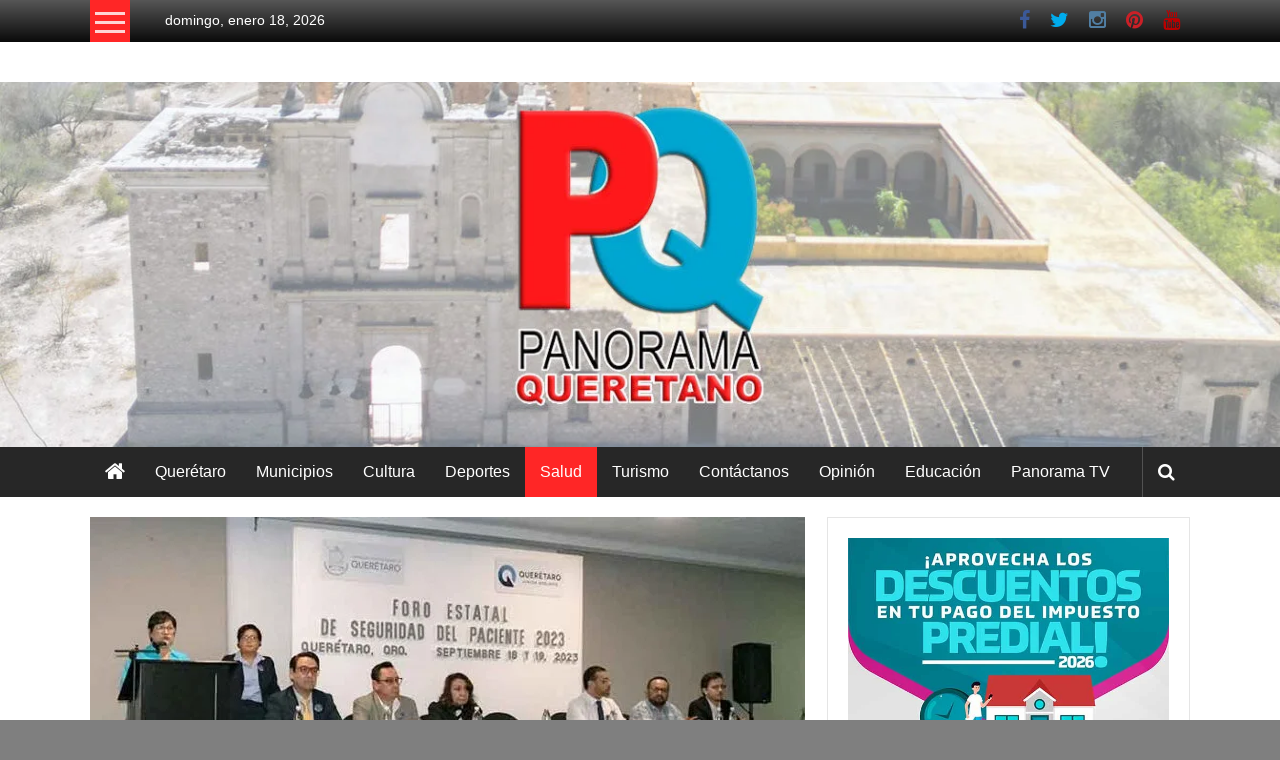

--- FILE ---
content_type: text/html; charset=UTF-8
request_url: https://panoramaqueretano.com/salud/foro-seguridad-del-paciente/
body_size: 25892
content:
<!DOCTYPE html><html lang="es" prefix="og: https://ogp.me/ns#"><head><script data-no-optimize="1">var litespeed_docref=sessionStorage.getItem("litespeed_docref");litespeed_docref&&(Object.defineProperty(document,"referrer",{get:function(){return litespeed_docref}}),sessionStorage.removeItem("litespeed_docref"));</script> <meta charset="UTF-8"><meta name="viewport" content="width=device-width, initial-scale=1"><link rel="profile" href="https://gmpg.org/xfn/11"><title>Noticiero Panorama Queretano Inauguran Foro Estatal de Seguridad del Paciente</title><meta name="description" content="La secretaria de Salud, María Martina Pérez Rendón, inauguró las actividades del Foro Estatal de Seguridad del Paciente, que se realiza en el Auditorio del"/><meta name="robots" content="follow, index, max-snippet:-1, max-video-preview:-1, max-image-preview:large"/><link rel="canonical" href="https://panoramaqueretano.com/salud/foro-seguridad-del-paciente/" /><meta property="og:locale" content="es_ES" /><meta property="og:type" content="article" /><meta property="og:title" content="Noticiero Panorama Queretano Inauguran Foro Estatal de Seguridad del Paciente" /><meta property="og:description" content="La secretaria de Salud, María Martina Pérez Rendón, inauguró las actividades del Foro Estatal de Seguridad del Paciente, que se realiza en el Auditorio del" /><meta property="og:url" content="https://panoramaqueretano.com/salud/foro-seguridad-del-paciente/" /><meta property="og:site_name" content="Noticiero Panorama Queretano" /><meta property="article:tag" content="Foro Estatal" /><meta property="article:tag" content="María Martina Pérez Rendón" /><meta property="article:tag" content="Secretaría de Salud" /><meta property="article:tag" content="Seguridad del Paciente" /><meta property="article:section" content="Salud" /><meta property="og:updated_time" content="2023-09-20T00:04:18-06:00" /><meta property="og:image" content="https://panoramaqueretano.com/wp-content/uploads/2023/09/Paciente.jpg" /><meta property="og:image:secure_url" content="https://panoramaqueretano.com/wp-content/uploads/2023/09/Paciente.jpg" /><meta property="og:image:width" content="787" /><meta property="og:image:height" content="437" /><meta property="og:image:alt" content="Paciente" /><meta property="og:image:type" content="image/jpeg" /><meta property="article:published_time" content="2023-09-20T00:03:18-06:00" /><meta property="article:modified_time" content="2023-09-20T00:04:18-06:00" /><meta name="twitter:card" content="summary_large_image" /><meta name="twitter:title" content="Noticiero Panorama Queretano Inauguran Foro Estatal de Seguridad del Paciente" /><meta name="twitter:description" content="La secretaria de Salud, María Martina Pérez Rendón, inauguró las actividades del Foro Estatal de Seguridad del Paciente, que se realiza en el Auditorio del" /><meta name="twitter:image" content="https://panoramaqueretano.com/wp-content/uploads/2023/09/Paciente.jpg" /><meta name="twitter:label1" content="Escrito por" /><meta name="twitter:data1" content="Panorama Queretano" /><meta name="twitter:label2" content="Tiempo de lectura" /><meta name="twitter:data2" content="1 minuto" /> <script type="application/ld+json" class="rank-math-schema">{"@context":"https://schema.org","@graph":[{"@type":"Organization","@id":"https://panoramaqueretano.com/#organization","name":"Noticiero Panorama Queretano","url":"https://panoramaqueretano.com","logo":{"@type":"ImageObject","@id":"https://panoramaqueretano.com/#logo","url":"https://panoramaqueretano.com/wp-content/uploads/2022/06/Logo.jpg","contentUrl":"https://panoramaqueretano.com/wp-content/uploads/2022/06/Logo.jpg","caption":"Noticiero Panorama Queretano","inLanguage":"es","width":"787","height":"437"}},{"@type":"WebSite","@id":"https://panoramaqueretano.com/#website","url":"https://panoramaqueretano.com","name":"Noticiero Panorama Queretano","alternateName":"Noticiero Panorama Queretano","publisher":{"@id":"https://panoramaqueretano.com/#organization"},"inLanguage":"es"},{"@type":"ImageObject","@id":"https://panoramaqueretano.com/wp-content/uploads/2023/09/Paciente.jpg","url":"https://panoramaqueretano.com/wp-content/uploads/2023/09/Paciente.jpg","width":"787","height":"437","caption":"Paciente","inLanguage":"es"},{"@type":"WebPage","@id":"https://panoramaqueretano.com/salud/foro-seguridad-del-paciente/#webpage","url":"https://panoramaqueretano.com/salud/foro-seguridad-del-paciente/","name":"Noticiero Panorama Queretano Inauguran Foro Estatal de Seguridad del Paciente","datePublished":"2023-09-20T00:03:18-06:00","dateModified":"2023-09-20T00:04:18-06:00","isPartOf":{"@id":"https://panoramaqueretano.com/#website"},"primaryImageOfPage":{"@id":"https://panoramaqueretano.com/wp-content/uploads/2023/09/Paciente.jpg"},"inLanguage":"es"},{"@type":"Person","@id":"https://panoramaqueretano.com/author/admin/","name":"Panorama Queretano","url":"https://panoramaqueretano.com/author/admin/","image":{"@type":"ImageObject","@id":"https://panoramaqueretano.com/wp-content/litespeed/avatar/8cff16f0f47b80f9b6d233510395bf56.jpg?ver=1768338066","url":"https://panoramaqueretano.com/wp-content/litespeed/avatar/8cff16f0f47b80f9b6d233510395bf56.jpg?ver=1768338066","caption":"Panorama Queretano","inLanguage":"es"},"sameAs":["https://panoramaqueretano.com"],"worksFor":{"@id":"https://panoramaqueretano.com/#organization"}},{"@type":"BlogPosting","headline":"Noticiero Panorama Queretano Inauguran Foro Estatal de Seguridad del Paciente","keywords":"Paciente","datePublished":"2023-09-20T00:03:18-06:00","dateModified":"2023-09-20T00:04:18-06:00","articleSection":"Salud","author":{"@id":"https://panoramaqueretano.com/author/admin/","name":"Panorama Queretano"},"publisher":{"@id":"https://panoramaqueretano.com/#organization"},"description":"La secretaria de Salud, Mar\u00eda Martina P\u00e9rez Rend\u00f3n, inaugur\u00f3 las actividades del Foro Estatal de Seguridad del Paciente, que se realiza en el Auditorio del","name":"Noticiero Panorama Queretano Inauguran Foro Estatal de Seguridad del Paciente","@id":"https://panoramaqueretano.com/salud/foro-seguridad-del-paciente/#richSnippet","isPartOf":{"@id":"https://panoramaqueretano.com/salud/foro-seguridad-del-paciente/#webpage"},"image":{"@id":"https://panoramaqueretano.com/wp-content/uploads/2023/09/Paciente.jpg"},"inLanguage":"es","mainEntityOfPage":{"@id":"https://panoramaqueretano.com/salud/foro-seguridad-del-paciente/#webpage"}}]}</script> <link rel='dns-prefetch' href='//static.addtoany.com' /><link rel='dns-prefetch' href='//www.googletagmanager.com' /><link rel='dns-prefetch' href='//fonts.googleapis.com' /><link rel="alternate" type="application/rss+xml" title="Noticiero Panorama Queretano &raquo; Feed" href="https://panoramaqueretano.com/feed/" /><link rel="alternate" type="application/rss+xml" title="Noticiero Panorama Queretano &raquo; Feed de los comentarios" href="https://panoramaqueretano.com/comments/feed/" /> <script id="wpp-js" type="litespeed/javascript" data-src="https://panoramaqueretano.com/wp-content/plugins/wordpress-popular-posts/assets/js/wpp.min.js?ver=7.3.6" data-sampling="0" data-sampling-rate="100" data-api-url="https://panoramaqueretano.com/wp-json/wordpress-popular-posts" data-post-id="27958" data-token="98e438d00c" data-lang="0" data-debug="0"></script> <link rel="alternate" type="application/rss+xml" title="Noticiero Panorama Queretano &raquo; Comentario Inauguran Foro Estatal de Seguridad del Paciente del feed" href="https://panoramaqueretano.com/salud/foro-seguridad-del-paciente/feed/" /><link rel="alternate" title="oEmbed (JSON)" type="application/json+oembed" href="https://panoramaqueretano.com/wp-json/oembed/1.0/embed?url=https%3A%2F%2Fpanoramaqueretano.com%2Fsalud%2Fforo-seguridad-del-paciente%2F" /><link rel="alternate" title="oEmbed (XML)" type="text/xml+oembed" href="https://panoramaqueretano.com/wp-json/oembed/1.0/embed?url=https%3A%2F%2Fpanoramaqueretano.com%2Fsalud%2Fforo-seguridad-del-paciente%2F&#038;format=xml" /><style id='wp-img-auto-sizes-contain-inline-css' type='text/css'>img:is([sizes=auto i],[sizes^="auto," i]){contain-intrinsic-size:3000px 1500px}
/*# sourceURL=wp-img-auto-sizes-contain-inline-css */</style><style id="litespeed-ccss">ul{box-sizing:border-box}:root{--wp--preset--font-size--normal:16px;--wp--preset--font-size--huge:42px}.screen-reader-text{border:0;clip:rect(1px,1px,1px,1px);clip-path:inset(50%);height:1px;margin:-1px;overflow:hidden;padding:0;position:absolute;width:1px;word-wrap:normal!important}body{--wp--preset--color--black:#000;--wp--preset--color--cyan-bluish-gray:#abb8c3;--wp--preset--color--white:#fff;--wp--preset--color--pale-pink:#f78da7;--wp--preset--color--vivid-red:#cf2e2e;--wp--preset--color--luminous-vivid-orange:#ff6900;--wp--preset--color--luminous-vivid-amber:#fcb900;--wp--preset--color--light-green-cyan:#7bdcb5;--wp--preset--color--vivid-green-cyan:#00d084;--wp--preset--color--pale-cyan-blue:#8ed1fc;--wp--preset--color--vivid-cyan-blue:#0693e3;--wp--preset--color--vivid-purple:#9b51e0;--wp--preset--gradient--vivid-cyan-blue-to-vivid-purple:linear-gradient(135deg,rgba(6,147,227,1) 0%,#9b51e0 100%);--wp--preset--gradient--light-green-cyan-to-vivid-green-cyan:linear-gradient(135deg,#7adcb4 0%,#00d082 100%);--wp--preset--gradient--luminous-vivid-amber-to-luminous-vivid-orange:linear-gradient(135deg,rgba(252,185,0,1) 0%,rgba(255,105,0,1) 100%);--wp--preset--gradient--luminous-vivid-orange-to-vivid-red:linear-gradient(135deg,rgba(255,105,0,1) 0%,#cf2e2e 100%);--wp--preset--gradient--very-light-gray-to-cyan-bluish-gray:linear-gradient(135deg,#eee 0%,#a9b8c3 100%);--wp--preset--gradient--cool-to-warm-spectrum:linear-gradient(135deg,#4aeadc 0%,#9778d1 20%,#cf2aba 40%,#ee2c82 60%,#fb6962 80%,#fef84c 100%);--wp--preset--gradient--blush-light-purple:linear-gradient(135deg,#ffceec 0%,#9896f0 100%);--wp--preset--gradient--blush-bordeaux:linear-gradient(135deg,#fecda5 0%,#fe2d2d 50%,#6b003e 100%);--wp--preset--gradient--luminous-dusk:linear-gradient(135deg,#ffcb70 0%,#c751c0 50%,#4158d0 100%);--wp--preset--gradient--pale-ocean:linear-gradient(135deg,#fff5cb 0%,#b6e3d4 50%,#33a7b5 100%);--wp--preset--gradient--electric-grass:linear-gradient(135deg,#caf880 0%,#71ce7e 100%);--wp--preset--gradient--midnight:linear-gradient(135deg,#020381 0%,#2874fc 100%);--wp--preset--duotone--dark-grayscale:url('#wp-duotone-dark-grayscale');--wp--preset--duotone--grayscale:url('#wp-duotone-grayscale');--wp--preset--duotone--purple-yellow:url('#wp-duotone-purple-yellow');--wp--preset--duotone--blue-red:url('#wp-duotone-blue-red');--wp--preset--duotone--midnight:url('#wp-duotone-midnight');--wp--preset--duotone--magenta-yellow:url('#wp-duotone-magenta-yellow');--wp--preset--duotone--purple-green:url('#wp-duotone-purple-green');--wp--preset--duotone--blue-orange:url('#wp-duotone-blue-orange');--wp--preset--font-size--small:13px;--wp--preset--font-size--medium:20px;--wp--preset--font-size--large:36px;--wp--preset--font-size--x-large:42px;--wp--preset--spacing--20:.44rem;--wp--preset--spacing--30:.67rem;--wp--preset--spacing--40:1rem;--wp--preset--spacing--50:1.5rem;--wp--preset--spacing--60:2.25rem;--wp--preset--spacing--70:3.38rem;--wp--preset--spacing--80:5.06rem}html,body,div,span,h3,p,a,ul,li{border:0;font-family:inherit;font-size:100%;font-style:inherit;font-weight:inherit;margin:0;outline:0;padding:0;vertical-align:baseline}html{font-size:62.5%;overflow-y:scroll;-webkit-text-size-adjust:100%;-ms-text-size-adjust:100%}*,*:before,*:after{-webkit-box-sizing:border-box;-moz-box-sizing:border-box;box-sizing:border-box}body{background:#fff}aside,header{display:block}ul{list-style:none}a img{border:0}body{color:#333;font-family:'Roboto',sans-serif;font-size:14px;line-height:1.8;font-weight:400}h3{clear:both;font-weight:400;font-family:'Roboto',sans-serif;line-height:1.3;margin-bottom:15px;color:#333;font-weight:400}p{margin-bottom:15px}i{font-style:italic}h3{font-size:28px}ul{margin:0 0 15px 20px}ul{list-style:disc}img{height:auto;max-width:100%;vertical-align:middle}a{color:#dc3522;text-decoration:none}.screen-reader-text{border:0;clip:rect(1px,1px,1px,1px);clip-path:inset(50%);height:1px;margin:-1px;overflow:hidden;padding:0;position:absolute!important;width:1px;word-wrap:normal!important}.clearfix:before,.clearfix:after,.site-header:before,.site-header:after,.tg-container:after,.tg-container:before{content:'';display:table}.clearfix:after,.site-header:after,.tg-container:after{clear:both}body{font-weight:300;position:relative;font-family:'Roboto',sans-serif;line-height:1.5}.tg-container{width:1160px;margin:0 auto;position:relative}.wide #page{background:#fff}.hide{display:none}.tg-inner-wrap{width:1100px;margin:0 auto}.top-header-wrapper{background:#565656;background:-moz-linear-gradient(top,#565656 0%,#0a0a0a 100%);background:-webkit-gradient(linear,left top,left bottom,color-stop(0%,#565656),color-stop(100%,#0a0a0a));background:-webkit-linear-gradient(top,#565656 0%,#0a0a0a 100%);background:-o-linear-gradient(top,#565656 0%,#0a0a0a 100%);background:-ms-linear-gradient(top,#565656 0%,#0a0a0a 100%);background:linear-gradient(to bottom,#565656 0%,#0a0a0a 100%);filter:progid:DXImageTransform.Microsoft.gradient(startColorstr='#565656',endColorstr='#0a0a0a',GradientType=0)}.header-image-wrap{text-align:center}.category-toogle-wrap{float:left;position:relative}.category-toggle-block{background:#dc3522 none repeat scroll 0 0;display:block;height:42px;text-align:center;width:40px;padding-top:12px}.category-menu{background:#dc3522 none repeat scroll 0 0;left:0;min-width:200px;padding:15px 10px;position:absolute;top:100%;z-index:9999}.category-toggle-block .toggle-bar{background:rgba(255,255,255,.8) none repeat scroll 0 0;display:block;height:3px;margin:0 auto 6px;width:30px}.category-toggle-block .toggle-bar:first-child{margin-top:0}.category-menu ul{list-style:outside none none;margin:0}.category-menu ul li a{border-bottom:1px solid rgba(255,255,255,.4);color:#fff;display:block;font-size:16px;line-height:32px;text-transform:capitalize}.category-menu ul li.current-menu-parent>a{padding-left:5px}.category-menu li{position:relative}.login-signup-wrap ul{list-style:outside none none;margin:0;padding:0}.top-menu-wrap{display:inline-block;margin:10px 0 0 35px;vertical-align:top}.login-signup-wrap ul li a{color:#fff;text-transform:capitalize;position:relative;z-index:999}.login-signup-wrap{float:right;margin:10px 0 0 35px}.login-signup-wrap li{display:inline-block}.login-signup-wrap a{color:transparent;font:0px/0 a}.login-signup-wrap ul li a:before{line-height:20px}.middle-header-wrapper{padding:20px 0}#site-title{font-size:30px;margin-bottom:5px}#site-title a{color:#333}#site-description{font-size:16px;font-weight:300}.header-advertise{float:right}#header-text{float:left}.widget{border:1px solid rgba(0,0,0,.1);padding:20px;margin-bottom:20px}#menu-social li a:before{display:inline-block;padding:0 10px;font-family:FontAwesome;font-size:20px;vertical-align:top;content:"\f005";color:#ccc}#menu-social li a[href*="facebook.com"]:before{content:'\f09a';color:#3b5998}#menu-social li a[href*="twitter.com"]:before{content:'\f099';color:#00aced}#menu-social li a[href*="youtube.com"]:before{content:'\f167';color:#b00}#menu-social li a[href*="pinterest.com"]:before{content:'\f0d2';color:#cb2027}#menu-social li a[href*="instagram.com"]:before{content:'\f16d';color:#517fa4}.date-in-header{color:#fff}div.wp-custom-header{position:relative}a#scroll-up{bottom:20px;position:fixed;right:20px;display:none;opacity:.5;background-color:rgba(255,255,255,.5);filter:alpha(opacity=50);padding:10px;border-radius:5px}a#scroll-up i{font-size:25px;color:#dc3522}@media (max-width:1200px){.tg-container{width:100%;margin:0 auto}.tg-inner-wrap{width:98%;margin:0 auto}}@media (min-width:769px) and (max-width:979px){.header-advertise{margin:0 auto;max-width:728px;text-align:center;float:none}.widget{margin-bottom:10px;padding:10px}}@media (max-width:768px){#site-navigation .menu-toggle{color:transparent;display:block;font:0px/0 a;width:50px;position:relative}#site-navigation .menu-toggle:before{color:#fff;content:"\f0c9";display:block;font-family:FontAwesome;font-size:23px;font-style:normal;font-weight:400;text-decoration:inherit;text-align:center;line-height:50px}.widget{margin-bottom:10px;padding:10px}}@media (max-width:600px){.category-menu{min-width:150px}.top-menu-wrap{margin:0;text-align:center;width:86%;line-height:40px}.login-signup-wrap{float:none;margin:2px 0 0;padding:13px 0 10px;border-top:1px solid rgba(255,255,255,.2);text-align:center}}.fa{display:inline-block;font:normal normal normal 14px/1 FontAwesome;font-size:inherit;text-rendering:auto;-webkit-font-smoothing:antialiased;-moz-osx-font-smoothing:grayscale}.fa-arrow-up:before{content:"\f062"}body.custom-background{background-color:#7f7f7f;background-image:url("https://panoramaqueretano.com/wp-content/uploads/2021/12/Texturas-Risocarydo-29.jpg");background-position:left top;background-size:auto;background-repeat:repeat;background-attachment:scroll}.category-menu,.category-toggle-block{background:#ff2626}a{color:#ff2626}a#scroll-up i{color:#ff2626}.su-custom-gallery{margin-bottom:1.5em}.su-custom-gallery:after,.su-custom-gallery:before{content:'';display:table}.su-custom-gallery:after{clear:both}.su-custom-gallery-slide{position:relative;float:left;margin:.5em;overflow:hidden}.su-custom-gallery-slide a{display:block;width:100%}.su-custom-gallery-slide img{display:block;margin:0;padding:3px;border:1px solid #ccc;background:#fff;box-sizing:border-box;border-radius:5px;box-shadow:none}.su-custom-gallery-slide span{position:absolute;left:4px;bottom:4px;right:4px;display:block;padding:2px 4px;font-size:12px;color:#fff;background:#000;background:rgba(0,0,0,.5);line-height:1.3;opacity:0}.su-custom-gallery-title-never span{display:none}</style><link rel="preload" data-asynced="1" data-optimized="2" as="style" onload="this.onload=null;this.rel='stylesheet'" href="https://panoramaqueretano.com/wp-content/litespeed/ucss/7f39ffcecfd892cd7f2fe93ef1151392.css?ver=47150" /><script data-optimized="1" type="litespeed/javascript" data-src="https://panoramaqueretano.com/wp-content/plugins/litespeed-cache/assets/js/css_async.min.js"></script> <style id='wp-block-image-inline-css' type='text/css'>.wp-block-image>a,.wp-block-image>figure>a{display:inline-block}.wp-block-image img{box-sizing:border-box;height:auto;max-width:100%;vertical-align:bottom}@media not (prefers-reduced-motion){.wp-block-image img.hide{visibility:hidden}.wp-block-image img.show{animation:show-content-image .4s}}.wp-block-image[style*=border-radius] img,.wp-block-image[style*=border-radius]>a{border-radius:inherit}.wp-block-image.has-custom-border img{box-sizing:border-box}.wp-block-image.aligncenter{text-align:center}.wp-block-image.alignfull>a,.wp-block-image.alignwide>a{width:100%}.wp-block-image.alignfull img,.wp-block-image.alignwide img{height:auto;width:100%}.wp-block-image .aligncenter,.wp-block-image .alignleft,.wp-block-image .alignright,.wp-block-image.aligncenter,.wp-block-image.alignleft,.wp-block-image.alignright{display:table}.wp-block-image .aligncenter>figcaption,.wp-block-image .alignleft>figcaption,.wp-block-image .alignright>figcaption,.wp-block-image.aligncenter>figcaption,.wp-block-image.alignleft>figcaption,.wp-block-image.alignright>figcaption{caption-side:bottom;display:table-caption}.wp-block-image .alignleft{float:left;margin:.5em 1em .5em 0}.wp-block-image .alignright{float:right;margin:.5em 0 .5em 1em}.wp-block-image .aligncenter{margin-left:auto;margin-right:auto}.wp-block-image :where(figcaption){margin-bottom:1em;margin-top:.5em}.wp-block-image.is-style-circle-mask img{border-radius:9999px}@supports ((-webkit-mask-image:none) or (mask-image:none)) or (-webkit-mask-image:none){.wp-block-image.is-style-circle-mask img{border-radius:0;-webkit-mask-image:url('data:image/svg+xml;utf8,<svg viewBox="0 0 100 100" xmlns="http://www.w3.org/2000/svg"><circle cx="50" cy="50" r="50"/></svg>');mask-image:url('data:image/svg+xml;utf8,<svg viewBox="0 0 100 100" xmlns="http://www.w3.org/2000/svg"><circle cx="50" cy="50" r="50"/></svg>');mask-mode:alpha;-webkit-mask-position:center;mask-position:center;-webkit-mask-repeat:no-repeat;mask-repeat:no-repeat;-webkit-mask-size:contain;mask-size:contain}}:root :where(.wp-block-image.is-style-rounded img,.wp-block-image .is-style-rounded img){border-radius:9999px}.wp-block-image figure{margin:0}.wp-lightbox-container{display:flex;flex-direction:column;position:relative}.wp-lightbox-container img{cursor:zoom-in}.wp-lightbox-container img:hover+button{opacity:1}.wp-lightbox-container button{align-items:center;backdrop-filter:blur(16px) saturate(180%);background-color:#5a5a5a40;border:none;border-radius:4px;cursor:zoom-in;display:flex;height:20px;justify-content:center;opacity:0;padding:0;position:absolute;right:16px;text-align:center;top:16px;width:20px;z-index:100}@media not (prefers-reduced-motion){.wp-lightbox-container button{transition:opacity .2s ease}}.wp-lightbox-container button:focus-visible{outline:3px auto #5a5a5a40;outline:3px auto -webkit-focus-ring-color;outline-offset:3px}.wp-lightbox-container button:hover{cursor:pointer;opacity:1}.wp-lightbox-container button:focus{opacity:1}.wp-lightbox-container button:focus,.wp-lightbox-container button:hover,.wp-lightbox-container button:not(:hover):not(:active):not(.has-background){background-color:#5a5a5a40;border:none}.wp-lightbox-overlay{box-sizing:border-box;cursor:zoom-out;height:100vh;left:0;overflow:hidden;position:fixed;top:0;visibility:hidden;width:100%;z-index:100000}.wp-lightbox-overlay .close-button{align-items:center;cursor:pointer;display:flex;justify-content:center;min-height:40px;min-width:40px;padding:0;position:absolute;right:calc(env(safe-area-inset-right) + 16px);top:calc(env(safe-area-inset-top) + 16px);z-index:5000000}.wp-lightbox-overlay .close-button:focus,.wp-lightbox-overlay .close-button:hover,.wp-lightbox-overlay .close-button:not(:hover):not(:active):not(.has-background){background:none;border:none}.wp-lightbox-overlay .lightbox-image-container{height:var(--wp--lightbox-container-height);left:50%;overflow:hidden;position:absolute;top:50%;transform:translate(-50%,-50%);transform-origin:top left;width:var(--wp--lightbox-container-width);z-index:9999999999}.wp-lightbox-overlay .wp-block-image{align-items:center;box-sizing:border-box;display:flex;height:100%;justify-content:center;margin:0;position:relative;transform-origin:0 0;width:100%;z-index:3000000}.wp-lightbox-overlay .wp-block-image img{height:var(--wp--lightbox-image-height);min-height:var(--wp--lightbox-image-height);min-width:var(--wp--lightbox-image-width);width:var(--wp--lightbox-image-width)}.wp-lightbox-overlay .wp-block-image figcaption{display:none}.wp-lightbox-overlay button{background:none;border:none}.wp-lightbox-overlay .scrim{background-color:#fff;height:100%;opacity:.9;position:absolute;width:100%;z-index:2000000}.wp-lightbox-overlay.active{visibility:visible}@media not (prefers-reduced-motion){.wp-lightbox-overlay.active{animation:turn-on-visibility .25s both}.wp-lightbox-overlay.active img{animation:turn-on-visibility .35s both}.wp-lightbox-overlay.show-closing-animation:not(.active){animation:turn-off-visibility .35s both}.wp-lightbox-overlay.show-closing-animation:not(.active) img{animation:turn-off-visibility .25s both}.wp-lightbox-overlay.zoom.active{animation:none;opacity:1;visibility:visible}.wp-lightbox-overlay.zoom.active .lightbox-image-container{animation:lightbox-zoom-in .4s}.wp-lightbox-overlay.zoom.active .lightbox-image-container img{animation:none}.wp-lightbox-overlay.zoom.active .scrim{animation:turn-on-visibility .4s forwards}.wp-lightbox-overlay.zoom.show-closing-animation:not(.active){animation:none}.wp-lightbox-overlay.zoom.show-closing-animation:not(.active) .lightbox-image-container{animation:lightbox-zoom-out .4s}.wp-lightbox-overlay.zoom.show-closing-animation:not(.active) .lightbox-image-container img{animation:none}.wp-lightbox-overlay.zoom.show-closing-animation:not(.active) .scrim{animation:turn-off-visibility .4s forwards}}@keyframes show-content-image{0%{visibility:hidden}99%{visibility:hidden}to{visibility:visible}}@keyframes turn-on-visibility{0%{opacity:0}to{opacity:1}}@keyframes turn-off-visibility{0%{opacity:1;visibility:visible}99%{opacity:0;visibility:visible}to{opacity:0;visibility:hidden}}@keyframes lightbox-zoom-in{0%{transform:translate(calc((-100vw + var(--wp--lightbox-scrollbar-width))/2 + var(--wp--lightbox-initial-left-position)),calc(-50vh + var(--wp--lightbox-initial-top-position))) scale(var(--wp--lightbox-scale))}to{transform:translate(-50%,-50%) scale(1)}}@keyframes lightbox-zoom-out{0%{transform:translate(-50%,-50%) scale(1);visibility:visible}99%{visibility:visible}to{transform:translate(calc((-100vw + var(--wp--lightbox-scrollbar-width))/2 + var(--wp--lightbox-initial-left-position)),calc(-50vh + var(--wp--lightbox-initial-top-position))) scale(var(--wp--lightbox-scale));visibility:hidden}}
/*# sourceURL=https://panoramaqueretano.com/wp-includes/blocks/image/style.min.css */</style><style id='wp-block-image-theme-inline-css' type='text/css'>:root :where(.wp-block-image figcaption){color:#555;font-size:13px;text-align:center}.is-dark-theme :root :where(.wp-block-image figcaption){color:#ffffffa6}.wp-block-image{margin:0 0 1em}
/*# sourceURL=https://panoramaqueretano.com/wp-includes/blocks/image/theme.min.css */</style><style id='global-styles-inline-css' type='text/css'>:root{--wp--preset--aspect-ratio--square: 1;--wp--preset--aspect-ratio--4-3: 4/3;--wp--preset--aspect-ratio--3-4: 3/4;--wp--preset--aspect-ratio--3-2: 3/2;--wp--preset--aspect-ratio--2-3: 2/3;--wp--preset--aspect-ratio--16-9: 16/9;--wp--preset--aspect-ratio--9-16: 9/16;--wp--preset--color--black: #000000;--wp--preset--color--cyan-bluish-gray: #abb8c3;--wp--preset--color--white: #ffffff;--wp--preset--color--pale-pink: #f78da7;--wp--preset--color--vivid-red: #cf2e2e;--wp--preset--color--luminous-vivid-orange: #ff6900;--wp--preset--color--luminous-vivid-amber: #fcb900;--wp--preset--color--light-green-cyan: #7bdcb5;--wp--preset--color--vivid-green-cyan: #00d084;--wp--preset--color--pale-cyan-blue: #8ed1fc;--wp--preset--color--vivid-cyan-blue: #0693e3;--wp--preset--color--vivid-purple: #9b51e0;--wp--preset--gradient--vivid-cyan-blue-to-vivid-purple: linear-gradient(135deg,rgb(6,147,227) 0%,rgb(155,81,224) 100%);--wp--preset--gradient--light-green-cyan-to-vivid-green-cyan: linear-gradient(135deg,rgb(122,220,180) 0%,rgb(0,208,130) 100%);--wp--preset--gradient--luminous-vivid-amber-to-luminous-vivid-orange: linear-gradient(135deg,rgb(252,185,0) 0%,rgb(255,105,0) 100%);--wp--preset--gradient--luminous-vivid-orange-to-vivid-red: linear-gradient(135deg,rgb(255,105,0) 0%,rgb(207,46,46) 100%);--wp--preset--gradient--very-light-gray-to-cyan-bluish-gray: linear-gradient(135deg,rgb(238,238,238) 0%,rgb(169,184,195) 100%);--wp--preset--gradient--cool-to-warm-spectrum: linear-gradient(135deg,rgb(74,234,220) 0%,rgb(151,120,209) 20%,rgb(207,42,186) 40%,rgb(238,44,130) 60%,rgb(251,105,98) 80%,rgb(254,248,76) 100%);--wp--preset--gradient--blush-light-purple: linear-gradient(135deg,rgb(255,206,236) 0%,rgb(152,150,240) 100%);--wp--preset--gradient--blush-bordeaux: linear-gradient(135deg,rgb(254,205,165) 0%,rgb(254,45,45) 50%,rgb(107,0,62) 100%);--wp--preset--gradient--luminous-dusk: linear-gradient(135deg,rgb(255,203,112) 0%,rgb(199,81,192) 50%,rgb(65,88,208) 100%);--wp--preset--gradient--pale-ocean: linear-gradient(135deg,rgb(255,245,203) 0%,rgb(182,227,212) 50%,rgb(51,167,181) 100%);--wp--preset--gradient--electric-grass: linear-gradient(135deg,rgb(202,248,128) 0%,rgb(113,206,126) 100%);--wp--preset--gradient--midnight: linear-gradient(135deg,rgb(2,3,129) 0%,rgb(40,116,252) 100%);--wp--preset--font-size--small: 13px;--wp--preset--font-size--medium: 20px;--wp--preset--font-size--large: 36px;--wp--preset--font-size--x-large: 42px;--wp--preset--spacing--20: 0.44rem;--wp--preset--spacing--30: 0.67rem;--wp--preset--spacing--40: 1rem;--wp--preset--spacing--50: 1.5rem;--wp--preset--spacing--60: 2.25rem;--wp--preset--spacing--70: 3.38rem;--wp--preset--spacing--80: 5.06rem;--wp--preset--shadow--natural: 6px 6px 9px rgba(0, 0, 0, 0.2);--wp--preset--shadow--deep: 12px 12px 50px rgba(0, 0, 0, 0.4);--wp--preset--shadow--sharp: 6px 6px 0px rgba(0, 0, 0, 0.2);--wp--preset--shadow--outlined: 6px 6px 0px -3px rgb(255, 255, 255), 6px 6px rgb(0, 0, 0);--wp--preset--shadow--crisp: 6px 6px 0px rgb(0, 0, 0);}:where(.is-layout-flex){gap: 0.5em;}:where(.is-layout-grid){gap: 0.5em;}body .is-layout-flex{display: flex;}.is-layout-flex{flex-wrap: wrap;align-items: center;}.is-layout-flex > :is(*, div){margin: 0;}body .is-layout-grid{display: grid;}.is-layout-grid > :is(*, div){margin: 0;}:where(.wp-block-columns.is-layout-flex){gap: 2em;}:where(.wp-block-columns.is-layout-grid){gap: 2em;}:where(.wp-block-post-template.is-layout-flex){gap: 1.25em;}:where(.wp-block-post-template.is-layout-grid){gap: 1.25em;}.has-black-color{color: var(--wp--preset--color--black) !important;}.has-cyan-bluish-gray-color{color: var(--wp--preset--color--cyan-bluish-gray) !important;}.has-white-color{color: var(--wp--preset--color--white) !important;}.has-pale-pink-color{color: var(--wp--preset--color--pale-pink) !important;}.has-vivid-red-color{color: var(--wp--preset--color--vivid-red) !important;}.has-luminous-vivid-orange-color{color: var(--wp--preset--color--luminous-vivid-orange) !important;}.has-luminous-vivid-amber-color{color: var(--wp--preset--color--luminous-vivid-amber) !important;}.has-light-green-cyan-color{color: var(--wp--preset--color--light-green-cyan) !important;}.has-vivid-green-cyan-color{color: var(--wp--preset--color--vivid-green-cyan) !important;}.has-pale-cyan-blue-color{color: var(--wp--preset--color--pale-cyan-blue) !important;}.has-vivid-cyan-blue-color{color: var(--wp--preset--color--vivid-cyan-blue) !important;}.has-vivid-purple-color{color: var(--wp--preset--color--vivid-purple) !important;}.has-black-background-color{background-color: var(--wp--preset--color--black) !important;}.has-cyan-bluish-gray-background-color{background-color: var(--wp--preset--color--cyan-bluish-gray) !important;}.has-white-background-color{background-color: var(--wp--preset--color--white) !important;}.has-pale-pink-background-color{background-color: var(--wp--preset--color--pale-pink) !important;}.has-vivid-red-background-color{background-color: var(--wp--preset--color--vivid-red) !important;}.has-luminous-vivid-orange-background-color{background-color: var(--wp--preset--color--luminous-vivid-orange) !important;}.has-luminous-vivid-amber-background-color{background-color: var(--wp--preset--color--luminous-vivid-amber) !important;}.has-light-green-cyan-background-color{background-color: var(--wp--preset--color--light-green-cyan) !important;}.has-vivid-green-cyan-background-color{background-color: var(--wp--preset--color--vivid-green-cyan) !important;}.has-pale-cyan-blue-background-color{background-color: var(--wp--preset--color--pale-cyan-blue) !important;}.has-vivid-cyan-blue-background-color{background-color: var(--wp--preset--color--vivid-cyan-blue) !important;}.has-vivid-purple-background-color{background-color: var(--wp--preset--color--vivid-purple) !important;}.has-black-border-color{border-color: var(--wp--preset--color--black) !important;}.has-cyan-bluish-gray-border-color{border-color: var(--wp--preset--color--cyan-bluish-gray) !important;}.has-white-border-color{border-color: var(--wp--preset--color--white) !important;}.has-pale-pink-border-color{border-color: var(--wp--preset--color--pale-pink) !important;}.has-vivid-red-border-color{border-color: var(--wp--preset--color--vivid-red) !important;}.has-luminous-vivid-orange-border-color{border-color: var(--wp--preset--color--luminous-vivid-orange) !important;}.has-luminous-vivid-amber-border-color{border-color: var(--wp--preset--color--luminous-vivid-amber) !important;}.has-light-green-cyan-border-color{border-color: var(--wp--preset--color--light-green-cyan) !important;}.has-vivid-green-cyan-border-color{border-color: var(--wp--preset--color--vivid-green-cyan) !important;}.has-pale-cyan-blue-border-color{border-color: var(--wp--preset--color--pale-cyan-blue) !important;}.has-vivid-cyan-blue-border-color{border-color: var(--wp--preset--color--vivid-cyan-blue) !important;}.has-vivid-purple-border-color{border-color: var(--wp--preset--color--vivid-purple) !important;}.has-vivid-cyan-blue-to-vivid-purple-gradient-background{background: var(--wp--preset--gradient--vivid-cyan-blue-to-vivid-purple) !important;}.has-light-green-cyan-to-vivid-green-cyan-gradient-background{background: var(--wp--preset--gradient--light-green-cyan-to-vivid-green-cyan) !important;}.has-luminous-vivid-amber-to-luminous-vivid-orange-gradient-background{background: var(--wp--preset--gradient--luminous-vivid-amber-to-luminous-vivid-orange) !important;}.has-luminous-vivid-orange-to-vivid-red-gradient-background{background: var(--wp--preset--gradient--luminous-vivid-orange-to-vivid-red) !important;}.has-very-light-gray-to-cyan-bluish-gray-gradient-background{background: var(--wp--preset--gradient--very-light-gray-to-cyan-bluish-gray) !important;}.has-cool-to-warm-spectrum-gradient-background{background: var(--wp--preset--gradient--cool-to-warm-spectrum) !important;}.has-blush-light-purple-gradient-background{background: var(--wp--preset--gradient--blush-light-purple) !important;}.has-blush-bordeaux-gradient-background{background: var(--wp--preset--gradient--blush-bordeaux) !important;}.has-luminous-dusk-gradient-background{background: var(--wp--preset--gradient--luminous-dusk) !important;}.has-pale-ocean-gradient-background{background: var(--wp--preset--gradient--pale-ocean) !important;}.has-electric-grass-gradient-background{background: var(--wp--preset--gradient--electric-grass) !important;}.has-midnight-gradient-background{background: var(--wp--preset--gradient--midnight) !important;}.has-small-font-size{font-size: var(--wp--preset--font-size--small) !important;}.has-medium-font-size{font-size: var(--wp--preset--font-size--medium) !important;}.has-large-font-size{font-size: var(--wp--preset--font-size--large) !important;}.has-x-large-font-size{font-size: var(--wp--preset--font-size--x-large) !important;}
/*# sourceURL=global-styles-inline-css */</style><style id='classic-theme-styles-inline-css' type='text/css'>/*! This file is auto-generated */
.wp-block-button__link{color:#fff;background-color:#32373c;border-radius:9999px;box-shadow:none;text-decoration:none;padding:calc(.667em + 2px) calc(1.333em + 2px);font-size:1.125em}.wp-block-file__button{background:#32373c;color:#fff;text-decoration:none}
/*# sourceURL=/wp-includes/css/classic-themes.min.css */</style> <script id="addtoany-core-js-before" type="litespeed/javascript">window.a2a_config=window.a2a_config||{};a2a_config.callbacks=[];a2a_config.overlays=[];a2a_config.templates={};a2a_localize={Share:"Compartir",Save:"Guardar",Subscribe:"Suscribir",Email:"Correo electrónico",Bookmark:"Marcador",ShowAll:"Mostrar todo",ShowLess:"Mostrar menos",FindServices:"Encontrar servicio(s)",FindAnyServiceToAddTo:"Encuentra al instante cualquier servicio para añadir a",PoweredBy:"Funciona con",ShareViaEmail:"Compartir por correo electrónico",SubscribeViaEmail:"Suscribirse a través de correo electrónico",BookmarkInYourBrowser:"Añadir a marcadores de tu navegador",BookmarkInstructions:"Presiona «Ctrl+D» o «\u2318+D» para añadir esta página a marcadores",AddToYourFavorites:"Añadir a tus favoritos",SendFromWebOrProgram:"Enviar desde cualquier dirección o programa de correo electrónico ",EmailProgram:"Programa de correo electrónico",More:"Más&#8230;",ThanksForSharing:"¡Gracias por compartir!",ThanksForFollowing:"¡Gracias por seguirnos!"}</script> <script type="text/javascript" defer src="https://static.addtoany.com/menu/page.js" id="addtoany-core-js"></script> <script type="litespeed/javascript" data-src="https://panoramaqueretano.com/wp-includes/js/jquery/jquery.min.js" id="jquery-core-js"></script> 
 <script type="litespeed/javascript" data-src="https://www.googletagmanager.com/gtag/js?id=GT-TBBGP4K" id="google_gtagjs-js"></script> <script id="google_gtagjs-js-after" type="litespeed/javascript">window.dataLayer=window.dataLayer||[];function gtag(){dataLayer.push(arguments)}
gtag("set","linker",{"domains":["panoramaqueretano.com"]});gtag("js",new Date());gtag("set","developer_id.dZTNiMT",!0);gtag("config","GT-TBBGP4K",{"googlesitekit_post_type":"post","googlesitekit_post_date":"20230920","googlesitekit_post_author":"Panorama Queretano"});window._googlesitekit=window._googlesitekit||{};window._googlesitekit.throttledEvents=[];window._googlesitekit.gtagEvent=(name,data)=>{var key=JSON.stringify({name,data});if(!!window._googlesitekit.throttledEvents[key]){return}window._googlesitekit.throttledEvents[key]=!0;setTimeout(()=>{delete window._googlesitekit.throttledEvents[key]},5);gtag("event",name,{...data,event_source:"site-kit"})}</script> <link rel="https://api.w.org/" href="https://panoramaqueretano.com/wp-json/" /><link rel="alternate" title="JSON" type="application/json" href="https://panoramaqueretano.com/wp-json/wp/v2/posts/27958" /><link rel="EditURI" type="application/rsd+xml" title="RSD" href="https://panoramaqueretano.com/xmlrpc.php?rsd" /><meta name="generator" content="WordPress 6.9" /><link rel='shortlink' href='https://panoramaqueretano.com/?p=27958' /><meta name="generator" content="Site Kit by Google 1.170.0" /><style id="wpp-loading-animation-styles">@-webkit-keyframes bgslide{from{background-position-x:0}to{background-position-x:-200%}}@keyframes bgslide{from{background-position-x:0}to{background-position-x:-200%}}.wpp-widget-block-placeholder,.wpp-shortcode-placeholder{margin:0 auto;width:60px;height:3px;background:#dd3737;background:linear-gradient(90deg,#dd3737 0%,#571313 10%,#dd3737 100%);background-size:200% auto;border-radius:3px;-webkit-animation:bgslide 1s infinite linear;animation:bgslide 1s infinite linear}</style><style type="text/css" id="custom-background-css">body.custom-background { background-color: #7f7f7f; background-image: url("https://panoramaqueretano.com/wp-content/uploads/2021/12/Texturas-Risocarydo-29.jpg"); background-position: left top; background-size: auto; background-repeat: repeat; background-attachment: scroll; }</style><link rel="icon" href="https://panoramaqueretano.com/wp-content/uploads/2021/12/cropped-icono-32x32.jpg" sizes="32x32" /><link rel="icon" href="https://panoramaqueretano.com/wp-content/uploads/2021/12/cropped-icono-192x192.jpg" sizes="192x192" /><link rel="apple-touch-icon" href="https://panoramaqueretano.com/wp-content/uploads/2021/12/cropped-icono-180x180.jpg" /><meta name="msapplication-TileImage" content="https://panoramaqueretano.com/wp-content/uploads/2021/12/cropped-icono-270x270.jpg" />
<style type="text/css">.home-slider-wrapper .slider-btn a:hover,.random-hover-link a:hover{background:#ff2626;border:1px solid #ff2626}#site-navigation ul>li.current-menu-ancestor,#site-navigation ul>li.current-menu-item,#site-navigation ul>li.current-menu-parent,#site-navigation ul>li:hover,.block-title,.bottom-header-wrapper .home-icon a:hover,.home .bottom-header-wrapper .home-icon a,.breaking-news-title,.bttn:hover,.carousel-slider-wrapper .bx-controls a,.cat-links a,.category-menu,.category-menu ul.sub-menu,.category-toggle-block,.error,.home-slider .bx-pager a.active,.home-slider .bx-pager a:hover,.navigation .nav-links a:hover,.post .more-link:hover,.random-hover-link a:hover,.search-box,.search-icon:hover,.share-wrap:hover,button,input[type=button]:hover,input[type=reset]:hover,input[type=submit]:hover{background:#ff2626}a{color:#ff2626}.entry-footer a:hover{color:#ff2626}#bottom-footer .copy-right a:hover,#top-footer .widget a:hover,#top-footer .widget a:hover:before,#top-footer .widget li:hover:before,.below-entry-meta span:hover a,.below-entry-meta span:hover i,.caption-title a:hover,.comment .comment-reply-link:hover,.entry-btn a:hover,.entry-title a:hover,.num-404,.tag-cloud-wrap a:hover,.top-menu-wrap ul li.current-menu-ancestor>a,.top-menu-wrap ul li.current-menu-item>a,.top-menu-wrap ul li.current-menu-parent>a,.top-menu-wrap ul li:hover>a,.widget a:hover,.widget a:hover::before{color:#ff2626}#top-footer .block-title{border-bottom:1px solid #ff2626}#site-navigation .menu-toggle:hover,.sub-toggle{background:#ff2626}.colornews_random_post .random-hover-link a:hover{background:#ff2626 none repeat scroll 0 0;border:1px solid #ff2626}#site-title a:hover{color:#ff2626}a#scroll-up i{color:#ff2626}.page-header .page-title{border-bottom:3px solid #ff2626;color:#ff2626}@media (max-width: 768px) {    #site-navigation ul > li:hover > a, #site-navigation ul > li.current-menu-item > a,#site-navigation ul > li.current-menu-ancestor > a,#site-navigation ul > li.current-menu-parent > a {background:#ff2626}}</style></head><body class="wp-singular post-template-default single single-post postid-27958 single-format-standard custom-background wp-embed-responsive wp-theme-colornews  wide group-blog"><div id="page" class="hfeed site">
<a class="skip-link screen-reader-text" href="#main">Saltar al contenido</a><header id="masthead" class="site-header" role="banner"><div class="top-header-wrapper clearfix"><div class="tg-container"><div class="tg-inner-wrap"><div class="category-toogle-wrap"><div class="category-toggle-block">
<span class="toggle-bar"></span>
<span class="toggle-bar"></span>
<span class="toggle-bar"></span></div><div class="category-menu menu hide"><ul><li id="menu-item-606" class="menu-item menu-item-type-taxonomy menu-item-object-category menu-item-606"><a href="https://panoramaqueretano.com/category/queretaro/">Querétaro</a></li><li id="menu-item-607" class="menu-item menu-item-type-taxonomy menu-item-object-category menu-item-607"><a href="https://panoramaqueretano.com/category/municipios/">Municipios</a></li><li id="menu-item-604" class="menu-item menu-item-type-taxonomy menu-item-object-category menu-item-604"><a href="https://panoramaqueretano.com/category/cultura/">Cultura</a></li><li id="menu-item-605" class="menu-item menu-item-type-taxonomy menu-item-object-category menu-item-605"><a href="https://panoramaqueretano.com/category/deportes/">Deportes</a></li><li id="menu-item-608" class="menu-item menu-item-type-taxonomy menu-item-object-category current-post-ancestor current-menu-parent current-post-parent menu-item-608"><a href="https://panoramaqueretano.com/category/salud/">Salud</a></li><li id="menu-item-609" class="menu-item menu-item-type-taxonomy menu-item-object-category menu-item-609"><a href="https://panoramaqueretano.com/category/turismo/">Turismo</a></li><li id="menu-item-849" class="menu-item menu-item-type-post_type menu-item-object-page menu-item-849"><a href="https://panoramaqueretano.com/contactanos/">Contáctanos</a></li><li id="menu-item-1409" class="menu-item menu-item-type-taxonomy menu-item-object-category menu-item-1409"><a href="https://panoramaqueretano.com/category/opinion/">Opinión</a></li><li id="menu-item-13695" class="menu-item menu-item-type-taxonomy menu-item-object-category menu-item-13695"><a href="https://panoramaqueretano.com/category/educacion/">Educación</a></li><li id="menu-item-15131" class="menu-item menu-item-type-post_type menu-item-object-page menu-item-15131"><a href="https://panoramaqueretano.com/tv/">Panorama TV</a></li></ul></div></div><div class="top-menu-wrap"><div class="date-in-header">
domingo, enero 18, 2026</div></div><div id="menu-social" class="login-signup-wrap"><ul><li id="menu-item-272" class="menu-item menu-item-type-custom menu-item-object-custom menu-item-272"><a href="http://facebook.com">Facebook</a></li><li id="menu-item-273" class="menu-item menu-item-type-custom menu-item-object-custom menu-item-273"><a href="http://twitter.com">Twitter</a></li><li id="menu-item-542" class="menu-item menu-item-type-custom menu-item-object-custom menu-item-542"><a href="http://instagram.com">Instagram</a></li><li id="menu-item-543" class="menu-item menu-item-type-custom menu-item-object-custom menu-item-543"><a href="http://pinterest.com">Pinterest</a></li><li id="menu-item-544" class="menu-item menu-item-type-custom menu-item-object-custom menu-item-544"><a href="http://youtube.com">Youtube</a></li></ul></div></div></div></div><div class="middle-header-wrapper  clearfix"><div class="tg-container"><div class="tg-inner-wrap"><div id="header-text" class="screen-reader-text"><h3 id="site-title">
<a href="https://panoramaqueretano.com/" title="Noticiero Panorama Queretano" rel="home">Noticiero Panorama Queretano</a></h3><p id="site-description">Noticiero Panorama Queretano</p></div><div class="header-advertise"></div></div></div></div><div id="wp-custom-header" class="wp-custom-header"><a href="https://panoramaqueretano.com/" title="Noticiero Panorama Queretano" rel="home"><div class="header-image-wrap"><img data-lazyloaded="1" src="[data-uri]" data-src="https://panoramaqueretano.com/wp-content/uploads/2024/02/cropped-Logoweb-2024-Beda.jpg" class="header-image" width="1343" height="383" alt="Noticiero Panorama Queretano"></div></a></div><div class="bottom-header-wrapper clearfix"><div class="bottom-arrow-wrap"><div class="tg-container"><div class="tg-inner-wrap"><div class="home-icon">
<a title="Noticiero Panorama Queretano" href="https://panoramaqueretano.com/"><i class="fa fa-home"></i></a></div><nav id="site-navigation" class="main-navigation clearfix" role="navigation"><div class="menu-toggle hide">Menú</div><ul id="nav" class="menu"><li class="menu-item menu-item-type-taxonomy menu-item-object-category menu-item-606"><a href="https://panoramaqueretano.com/category/queretaro/">Querétaro</a></li><li class="menu-item menu-item-type-taxonomy menu-item-object-category menu-item-607"><a href="https://panoramaqueretano.com/category/municipios/">Municipios</a></li><li class="menu-item menu-item-type-taxonomy menu-item-object-category menu-item-604"><a href="https://panoramaqueretano.com/category/cultura/">Cultura</a></li><li class="menu-item menu-item-type-taxonomy menu-item-object-category menu-item-605"><a href="https://panoramaqueretano.com/category/deportes/">Deportes</a></li><li class="menu-item menu-item-type-taxonomy menu-item-object-category current-post-ancestor current-menu-parent current-post-parent menu-item-608"><a href="https://panoramaqueretano.com/category/salud/">Salud</a></li><li class="menu-item menu-item-type-taxonomy menu-item-object-category menu-item-609"><a href="https://panoramaqueretano.com/category/turismo/">Turismo</a></li><li class="menu-item menu-item-type-post_type menu-item-object-page menu-item-849"><a href="https://panoramaqueretano.com/contactanos/">Contáctanos</a></li><li class="menu-item menu-item-type-taxonomy menu-item-object-category menu-item-1409"><a href="https://panoramaqueretano.com/category/opinion/">Opinión</a></li><li class="menu-item menu-item-type-taxonomy menu-item-object-category menu-item-13695"><a href="https://panoramaqueretano.com/category/educacion/">Educación</a></li><li class="menu-item menu-item-type-post_type menu-item-object-page menu-item-15131"><a href="https://panoramaqueretano.com/tv/">Panorama TV</a></li></ul></nav><div class="share-search-wrap"><div class="home-search"><div class="search-icon">
<i class="fa fa-search"></i></div><div class="search-box"><div class="close">&times;</div><form role="search" action="https://panoramaqueretano.com/" class="searchform" method="get">
<input type="text" placeholder="Introduce una palabra a buscar" class="search-field" value="" name="s">
<button class="searchsubmit" name="submit" type="submit"><i class="fa fa-search"></i></button></form></div></div></div></div></div></div></div></header><div id="main" class="clearfix"><div class="tg-container"><div class="tg-inner-wrap clearfix"><div id="main-content-section clearfix"><div id="primary"><article id="post-27958" class="post-27958 post type-post status-publish format-standard has-post-thumbnail hentry category-salud tag-foro-estatal tag-maria-martina-perez-rendon tag-secretaria-de-salud tag-seguridad-del-paciente"><div class="figure-cat-wrap featured-image-enable"><div class="featured-image">
<a href="https://panoramaqueretano.com/wp-content/uploads/2023/09/Paciente.jpg" class="image-popup"><img data-lazyloaded="1" src="[data-uri]" width="715" height="400" data-src="https://panoramaqueretano.com/wp-content/uploads/2023/09/Paciente-715x400.jpg" class="attachment-colornews-featured-image size-colornews-featured-image wp-post-image" alt="Paciente" decoding="async" data-srcset="https://panoramaqueretano.com/wp-content/uploads/2023/09/Paciente-715x400.jpg 715w, https://panoramaqueretano.com/wp-content/uploads/2023/09/Paciente-300x167.jpg 300w" data-sizes="(max-width: 715px) 100vw, 715px" title="Inauguran Foro Estatal de Seguridad del Paciente 1"></a></div><div class="category-collection"><span class="cat-links"><a href="https://panoramaqueretano.com/category/salud/" style="background:#8224e3" rel="category tag">Salud</a></span>&nbsp;</div></div>
<span class="posted-on"><a href="https://panoramaqueretano.com/salud/foro-seguridad-del-paciente/" title="12:03 am" rel="bookmark"><time class="entry-date published" datetime="2023-09-20T00:03:18-06:00">septiembre 20, 2023</time><time class="updated" datetime="2023-09-20T00:04:18-06:00">septiembre 20, 2023</time> </a></span><header class="entry-header"><h1 class="entry-title">
Inauguran Foro Estatal de Seguridad del Paciente</h1></header><div class="below-entry-meta">
<span class="byline"><span class="author vcard"><i class="fa fa-user"></i><a class="url fn n" href="https://panoramaqueretano.com/author/admin/" title="Panorama Queretano">
Publicado por: Panorama Queretano						</a></span></span><span class="comments"><a href="https://panoramaqueretano.com/salud/foro-seguridad-del-paciente/#respond"><i class="fa fa-comment"></i> 0 comentarios</a></span>
<span class="tag-links"><i class="fa fa-tags"></i><a href="https://panoramaqueretano.com/tag/foro-estatal/" rel="tag">Foro Estatal</a>, <a href="https://panoramaqueretano.com/tag/maria-martina-perez-rendon/" rel="tag">María Martina Pérez Rendón</a>, <a href="https://panoramaqueretano.com/tag/secretaria-de-salud/" rel="tag">Secretaría de Salud</a>, <a href="https://panoramaqueretano.com/tag/seguridad-del-paciente/" rel="tag">Seguridad del Paciente</a></span></div><div class="entry-content"><div class="addtoany_share_save_container addtoany_content addtoany_content_top"><div class="a2a_kit a2a_kit_size_32 addtoany_list" data-a2a-url="https://panoramaqueretano.com/salud/foro-seguridad-del-paciente/" data-a2a-title="Inauguran Foro Estatal de Seguridad del Paciente"><a class="a2a_button_facebook" href="https://www.addtoany.com/add_to/facebook?linkurl=https%3A%2F%2Fpanoramaqueretano.com%2Fsalud%2Fforo-seguridad-del-paciente%2F&amp;linkname=Inauguran%20Foro%20Estatal%20de%20Seguridad%20del%20Paciente" title="Facebook" rel="nofollow noopener" target="_blank"></a><a class="a2a_button_twitter" href="https://www.addtoany.com/add_to/twitter?linkurl=https%3A%2F%2Fpanoramaqueretano.com%2Fsalud%2Fforo-seguridad-del-paciente%2F&amp;linkname=Inauguran%20Foro%20Estatal%20de%20Seguridad%20del%20Paciente" title="Twitter" rel="nofollow noopener" target="_blank"></a><a class="a2a_button_email" href="https://www.addtoany.com/add_to/email?linkurl=https%3A%2F%2Fpanoramaqueretano.com%2Fsalud%2Fforo-seguridad-del-paciente%2F&amp;linkname=Inauguran%20Foro%20Estatal%20de%20Seguridad%20del%20Paciente" title="Email" rel="nofollow noopener" target="_blank"></a><a class="a2a_button_tumblr" href="https://www.addtoany.com/add_to/tumblr?linkurl=https%3A%2F%2Fpanoramaqueretano.com%2Fsalud%2Fforo-seguridad-del-paciente%2F&amp;linkname=Inauguran%20Foro%20Estatal%20de%20Seguridad%20del%20Paciente" title="Tumblr" rel="nofollow noopener" target="_blank"></a><a class="a2a_button_whatsapp" href="https://www.addtoany.com/add_to/whatsapp?linkurl=https%3A%2F%2Fpanoramaqueretano.com%2Fsalud%2Fforo-seguridad-del-paciente%2F&amp;linkname=Inauguran%20Foro%20Estatal%20de%20Seguridad%20del%20Paciente" title="WhatsApp" rel="nofollow noopener" target="_blank"></a><a class="a2a_button_copy_link" href="https://www.addtoany.com/add_to/copy_link?linkurl=https%3A%2F%2Fpanoramaqueretano.com%2Fsalud%2Fforo-seguridad-del-paciente%2F&amp;linkname=Inauguran%20Foro%20Estatal%20de%20Seguridad%20del%20Paciente" title="Copy Link" rel="nofollow noopener" target="_blank"></a><a class="a2a_button_facebook_messenger" href="https://www.addtoany.com/add_to/facebook_messenger?linkurl=https%3A%2F%2Fpanoramaqueretano.com%2Fsalud%2Fforo-seguridad-del-paciente%2F&amp;linkname=Inauguran%20Foro%20Estatal%20de%20Seguridad%20del%20Paciente" title="Messenger" rel="nofollow noopener" target="_blank"></a><a class="a2a_button_skype" href="https://www.addtoany.com/add_to/skype?linkurl=https%3A%2F%2Fpanoramaqueretano.com%2Fsalud%2Fforo-seguridad-del-paciente%2F&amp;linkname=Inauguran%20Foro%20Estatal%20de%20Seguridad%20del%20Paciente" title="Skype" rel="nofollow noopener" target="_blank"></a><a class="a2a_button_telegram" href="https://www.addtoany.com/add_to/telegram?linkurl=https%3A%2F%2Fpanoramaqueretano.com%2Fsalud%2Fforo-seguridad-del-paciente%2F&amp;linkname=Inauguran%20Foro%20Estatal%20de%20Seguridad%20del%20Paciente" title="Telegram" rel="nofollow noopener" target="_blank"></a><a class="a2a_dd addtoany_share_save addtoany_share" href="https://www.addtoany.com/share"></a></div></div><p>&nbsp;</p><h4 style="text-align: center;"><strong>Secretaria de Salud inaugura Foro Estatal de Seguridad del Paciente</strong></h4><p style="text-align: justify;">La <strong>secretaria de Salud, María Martina Pérez Rendón</strong>, inauguró las actividades del Foro Estatal de <strong>Seguridad del Paciente,</strong> que se realiza en el Auditorio del Hospital General de Querétaro y está dirigido a las y los <a href="https://elmunicipalqro.com/salud/novena-reunion/" target="_blank" rel="noopener">profesionales</a> de las unidades de salud del primer y segundo nivel de atención.</p><p><a href="https://municipiodequeretaro.gob.mx" target="_blank" rel="noopener"><img data-lazyloaded="1" src="[data-uri]" decoding="async" class="aligncenter wp-image-140282 size-full" title="Banner-INFORME1459-x-170" data-src="https://okeyqueretaro.mx/wp-content/uploads/2023/09/INFORME1459-x-170.jpg" alt="Banner-INFORME1459-x-170" width="1200" height="140" /></a></p><p style="text-align: justify;">Pérez Rendón enfatizó que la seguridad del paciente es un <a href="https://panoramaqueretano.com/salud/alcoholicos-anonimos/" target="_blank" rel="noopener">compromiso </a>permanente que exige una colaboración interdisciplinaria y un enfoque centrado en el mismo. Cada decisión que se toma en la atención médica debe ser evaluada a la luz de cómo afecta a la seguridad y al bienestar de los pacientes que atendemos.</p><p><img data-lazyloaded="1" src="[data-uri]" loading="lazy" decoding="async" class="aligncenter size-full wp-image-26394" data-src="https://panoramaqueretano.com/wp-content/uploads/2023/09/Banner_COMSOC_LOGROS_SALUD_ABASTODEMEDICAMENTOS_1200x170.jpg" alt="Banner_COMSOC_LOGROS_SALUD_ABASTODEMEDICAMENTOS_1200x170" width="1200" height="170" title="Inauguran Foro Estatal de Seguridad del Paciente 2" data-srcset="https://panoramaqueretano.com/wp-content/uploads/2023/09/Banner_COMSOC_LOGROS_SALUD_ABASTODEMEDICAMENTOS_1200x170.jpg 1200w, https://panoramaqueretano.com/wp-content/uploads/2023/09/Banner_COMSOC_LOGROS_SALUD_ABASTODEMEDICAMENTOS_1200x170-300x43.jpg 300w, https://panoramaqueretano.com/wp-content/uploads/2023/09/Banner_COMSOC_LOGROS_SALUD_ABASTODEMEDICAMENTOS_1200x170-1024x145.jpg 1024w, https://panoramaqueretano.com/wp-content/uploads/2023/09/Banner_COMSOC_LOGROS_SALUD_ABASTODEMEDICAMENTOS_1200x170-768x109.jpg 768w" data-sizes="auto, (max-width: 1200px) 100vw, 1200px" /></p><p style="text-align: justify;">Destacó que se debe fomentar esta cultura en la que todos los miembros del equipo de atención, desde médicos, enfermeras, administradores y personal de apoyo, trabajen juntos para prevenir errores y mejorar la calidad de la atención. Asimismo, resaltó que el foro es una oportunidad para compartir conocimientos, experiencias y mejores prácticas.</p><p><img data-lazyloaded="1" src="[data-uri]" loading="lazy" decoding="async" class="aligncenter size-full wp-image-140393" data-src="https://okeyqueretaro.mx/wp-content/uploads/2023/09/Paciente.jpg" alt="Paciente" width="787" height="437" title="Inauguran Foro Estatal de Seguridad del Paciente 3"></p><p>&nbsp;</p><p style="text-align: justify;">Se contó con la presencia del subcoordinador general Médico de SESEQ, Francisco José Rivera Pesquera; la titular del Órgano de Operación Administrativa Descentralizada del IMSS Querétaro, Martha Eloísa Sánchez Vázquez; del ISSSTE Querétaro, Salim Kuri Atala.</p><p style="text-align: justify;">Además del director de Servicios Médicos Hospitalarios, Hugo Daniel Cerrillo Cruz; el coordinador de Calidad, Daniel Luque Fernández; del Hospital Infantil Teletón de Oncología (HITO) Querétaro, Adrián Nayar; el coordinador de la Facultad de Medicina de la Universidad Anáhuac, Alfredo de Jesús Manzano García, entre otras personalidades.</p><p>&nbsp;</p><div class="addtoany_share_save_container addtoany_content addtoany_content_bottom"><div class="a2a_kit a2a_kit_size_32 addtoany_list" data-a2a-url="https://panoramaqueretano.com/salud/foro-seguridad-del-paciente/" data-a2a-title="Inauguran Foro Estatal de Seguridad del Paciente"><a class="a2a_button_facebook" href="https://www.addtoany.com/add_to/facebook?linkurl=https%3A%2F%2Fpanoramaqueretano.com%2Fsalud%2Fforo-seguridad-del-paciente%2F&amp;linkname=Inauguran%20Foro%20Estatal%20de%20Seguridad%20del%20Paciente" title="Facebook" rel="nofollow noopener" target="_blank"></a><a class="a2a_button_twitter" href="https://www.addtoany.com/add_to/twitter?linkurl=https%3A%2F%2Fpanoramaqueretano.com%2Fsalud%2Fforo-seguridad-del-paciente%2F&amp;linkname=Inauguran%20Foro%20Estatal%20de%20Seguridad%20del%20Paciente" title="Twitter" rel="nofollow noopener" target="_blank"></a><a class="a2a_button_email" href="https://www.addtoany.com/add_to/email?linkurl=https%3A%2F%2Fpanoramaqueretano.com%2Fsalud%2Fforo-seguridad-del-paciente%2F&amp;linkname=Inauguran%20Foro%20Estatal%20de%20Seguridad%20del%20Paciente" title="Email" rel="nofollow noopener" target="_blank"></a><a class="a2a_button_tumblr" href="https://www.addtoany.com/add_to/tumblr?linkurl=https%3A%2F%2Fpanoramaqueretano.com%2Fsalud%2Fforo-seguridad-del-paciente%2F&amp;linkname=Inauguran%20Foro%20Estatal%20de%20Seguridad%20del%20Paciente" title="Tumblr" rel="nofollow noopener" target="_blank"></a><a class="a2a_button_whatsapp" href="https://www.addtoany.com/add_to/whatsapp?linkurl=https%3A%2F%2Fpanoramaqueretano.com%2Fsalud%2Fforo-seguridad-del-paciente%2F&amp;linkname=Inauguran%20Foro%20Estatal%20de%20Seguridad%20del%20Paciente" title="WhatsApp" rel="nofollow noopener" target="_blank"></a><a class="a2a_button_copy_link" href="https://www.addtoany.com/add_to/copy_link?linkurl=https%3A%2F%2Fpanoramaqueretano.com%2Fsalud%2Fforo-seguridad-del-paciente%2F&amp;linkname=Inauguran%20Foro%20Estatal%20de%20Seguridad%20del%20Paciente" title="Copy Link" rel="nofollow noopener" target="_blank"></a><a class="a2a_button_facebook_messenger" href="https://www.addtoany.com/add_to/facebook_messenger?linkurl=https%3A%2F%2Fpanoramaqueretano.com%2Fsalud%2Fforo-seguridad-del-paciente%2F&amp;linkname=Inauguran%20Foro%20Estatal%20de%20Seguridad%20del%20Paciente" title="Messenger" rel="nofollow noopener" target="_blank"></a><a class="a2a_button_skype" href="https://www.addtoany.com/add_to/skype?linkurl=https%3A%2F%2Fpanoramaqueretano.com%2Fsalud%2Fforo-seguridad-del-paciente%2F&amp;linkname=Inauguran%20Foro%20Estatal%20de%20Seguridad%20del%20Paciente" title="Skype" rel="nofollow noopener" target="_blank"></a><a class="a2a_button_telegram" href="https://www.addtoany.com/add_to/telegram?linkurl=https%3A%2F%2Fpanoramaqueretano.com%2Fsalud%2Fforo-seguridad-del-paciente%2F&amp;linkname=Inauguran%20Foro%20Estatal%20de%20Seguridad%20del%20Paciente" title="Telegram" rel="nofollow noopener" target="_blank"></a><a class="a2a_dd addtoany_share_save addtoany_share" href="https://www.addtoany.com/share"></a></div></div></div></article><nav class="navigation post-navigation clearfix" role="navigation"><h3 class="screen-reader-text">Navegación de entradas</h3><div class="nav-links"><div class="nav-previous"><a href="https://panoramaqueretano.com/opinion/el-voto-57/" rel="prev">El Voto 57</a></div><div class="nav-next"><a href="https://panoramaqueretano.com/nacional/ferromex-suspende-60-trenes/" rel="next">Ferromex suspende operación de 60 trenes de carga</a></div></div></nav><div class="related-post-wrapper"><h3 class="title-block-wrap clearfix">
<span class="block-title">
<span><i class="fa fa-thumbs-up"></i>También te puede interesar</span>
</span></h3><div class="related-posts clearfix"><div class="tg-column-wrapper"><div class="single-related-posts tg-column-3"><div class="related-posts-thumbnail">
<a href="https://panoramaqueretano.com/opinion/ni-un-solo-centavo/" title="“Ni un solo centavo federal para las principales obras”: Mauricio Kuri">
<img data-lazyloaded="1" src="[data-uri]" width="345" height="265" data-src="https://panoramaqueretano.com/wp-content/uploads/2024/08/Ni-un-345x265.jpg" class="attachment-colornews-featured-post-medium size-colornews-featured-post-medium wp-post-image" alt="Ni un" decoding="async" loading="lazy" title="“Ni un solo centavo federal para las principales obras”: Mauricio Kuri 4">					</a></div><div class="article-content"><h3 class="entry-title">
<a href="https://panoramaqueretano.com/opinion/ni-un-solo-centavo/" rel="bookmark" title="“Ni un solo centavo federal para las principales obras”: Mauricio Kuri">“Ni un solo centavo federal para las principales obras”: Mauricio Kuri</a></h3><div class="below-entry-meta">
<span class="posted-on"><a href="https://panoramaqueretano.com/opinion/ni-un-solo-centavo/" title="8:31 am" rel="bookmark"><i class="fa fa-calendar-o"></i> <time class="entry-date published" datetime="2024-08-06T08:31:12-06:00">agosto 6, 2024</time></a></span>					<span class="byline"><span class="author vcard"><i class="fa fa-user"></i><a class="url fn n" href="https://panoramaqueretano.com/author/admin/" title="Panorama Queretano">Panorama Queretano</a></span></span>
<span class="comments"><i class="fa fa-comment"></i><a href="https://panoramaqueretano.com/opinion/ni-un-solo-centavo/#respond">0</a></span></div></div></div><div class="single-related-posts tg-column-3"><div class="related-posts-thumbnail">
<a href="https://panoramaqueretano.com/salud/sobre-ingenieria-sanitaria/" title="SESA asesorará a El Marqués sobre Ingeniería Sanitaria">
<img data-lazyloaded="1" src="[data-uri]" width="345" height="265" data-src="https://panoramaqueretano.com/wp-content/uploads/2022/11/Ingenieria-Sanitaria-345x265.jpg.webp" class="attachment-colornews-featured-post-medium size-colornews-featured-post-medium wp-post-image" alt="Ingeniería Sanitaria" decoding="async" loading="lazy" title="SESA asesorará a El Marqués sobre Ingeniería Sanitaria 5">					</a></div><div class="article-content"><h3 class="entry-title">
<a href="https://panoramaqueretano.com/salud/sobre-ingenieria-sanitaria/" rel="bookmark" title="SESA asesorará a El Marqués sobre Ingeniería Sanitaria">SESA asesorará a El Marqués sobre Ingeniería Sanitaria</a></h3><div class="below-entry-meta">
<span class="posted-on"><a href="https://panoramaqueretano.com/salud/sobre-ingenieria-sanitaria/" title="10:46 pm" rel="bookmark"><i class="fa fa-calendar-o"></i> <time class="entry-date published" datetime="2022-11-28T22:46:39-06:00">noviembre 28, 2022</time></a></span>					<span class="byline"><span class="author vcard"><i class="fa fa-user"></i><a class="url fn n" href="https://panoramaqueretano.com/author/admin/" title="Panorama Queretano">Panorama Queretano</a></span></span>
<span class="comments"><i class="fa fa-comment"></i><a href="https://panoramaqueretano.com/salud/sobre-ingenieria-sanitaria/#respond">0</a></span></div></div></div><div class="single-related-posts tg-column-3"><div class="related-posts-thumbnail">
<a href="https://panoramaqueretano.com/salud/fundacion-soffy/" title="SESEQ estrecha lazos con Fundación SOFFY">
<img data-lazyloaded="1" src="[data-uri]" width="345" height="265" data-src="https://panoramaqueretano.com/wp-content/uploads/2022/07/SOFFY-345x265.jpg.webp" class="attachment-colornews-featured-post-medium size-colornews-featured-post-medium wp-post-image" alt="SOFFY" decoding="async" loading="lazy" title="SESEQ estrecha lazos con Fundación SOFFY 6">					</a></div><div class="article-content"><h3 class="entry-title">
<a href="https://panoramaqueretano.com/salud/fundacion-soffy/" rel="bookmark" title="SESEQ estrecha lazos con Fundación SOFFY">SESEQ estrecha lazos con Fundación SOFFY</a></h3><div class="below-entry-meta">
<span class="posted-on"><a href="https://panoramaqueretano.com/salud/fundacion-soffy/" title="6:39 pm" rel="bookmark"><i class="fa fa-calendar-o"></i> <time class="entry-date published" datetime="2022-07-13T18:39:34-05:00">julio 13, 2022</time></a></span>					<span class="byline"><span class="author vcard"><i class="fa fa-user"></i><a class="url fn n" href="https://panoramaqueretano.com/author/admin/" title="Panorama Queretano">Panorama Queretano</a></span></span>
<span class="comments"><i class="fa fa-comment"></i><a href="https://panoramaqueretano.com/salud/fundacion-soffy/#respond">0</a></span></div></div></div></div></div></div><div id="comments" class="comments-area"><div id="respond" class="comment-respond"><h3 id="reply-title" class="comment-reply-title">Deja una respuesta <small><a rel="nofollow" id="cancel-comment-reply-link" href="/salud/foro-seguridad-del-paciente/#respond" style="display:none;">Cancelar la respuesta</a></small></h3><p class="must-log-in">Lo siento, debes estar <a href="https://panoramaqueretano.com/httpspanoramaqueretano-comLPTJN4VPC2RSF5XAF7?redirect_to=https%3A%2F%2Fpanoramaqueretano.com%2Fsalud%2Fforo-seguridad-del-paciente%2F">conectado</a> para publicar un comentario.</p></div></div></div><div id="secondary"><aside id="media_image-57" class="widget widget_media_image"><a href="https://jalpan.gob.mx/" target="_blank"><img data-lazyloaded="1" src="[data-uri]" width="400" height="619" data-src="https://panoramaqueretano.com/wp-content/uploads/2026/01/Baner-Jalpan-400x800-2026.jpg" class="image wp-image-86082  attachment-400x619 size-400x619" alt="Baner-Jalpan-400x800-2026" style="max-width: 100%; height: auto;" title="Baner-Jalpan-400x800-2026" decoding="async" loading="lazy" data-srcset="https://panoramaqueretano.com/wp-content/uploads/2026/01/Baner-Jalpan-400x800-2026.jpg 600w, https://panoramaqueretano.com/wp-content/uploads/2026/01/Baner-Jalpan-400x800-2026-194x300.jpg 194w" data-sizes="auto, (max-width: 400px) 100vw, 400px" /></a></aside><aside id="media_image-39" class="widget widget_media_image"><img data-lazyloaded="1" src="[data-uri]" width="400" height="400" data-src="https://panoramaqueretano.com/wp-content/uploads/2025/12/Banner-legis-3-768x768.jpg" class="image wp-image-85301  attachment-400x400 size-400x400" alt="Banner-legis-400x400" style="max-width: 100%; height: auto;" title="Banner-legis-400x400" decoding="async" loading="lazy" data-srcset="https://panoramaqueretano.com/wp-content/uploads/2025/12/Banner-legis-3-768x768.jpg 768w, https://panoramaqueretano.com/wp-content/uploads/2025/12/Banner-legis-3-300x300.jpg 300w, https://panoramaqueretano.com/wp-content/uploads/2025/12/Banner-legis-3-150x150.jpg 150w, https://panoramaqueretano.com/wp-content/uploads/2025/12/Banner-legis-3-215x215.jpg 215w, https://panoramaqueretano.com/wp-content/uploads/2025/12/Banner-legis-3.jpg 800w" data-sizes="auto, (max-width: 400px) 100vw, 400px" /></aside><aside id="media_image-56" class="widget widget_media_image"><a href="https://colon.gob.mx/inicio/" target="_blank"><img data-lazyloaded="1" src="[data-uri]" width="400" height="400" data-src="https://panoramaqueretano.com/wp-content/uploads/2025/12/Banner-transporte-colon-3.jpg" class="image wp-image-85010  attachment-400x400 size-400x400" alt="Banner-transporte-colon-3" style="max-width: 100%; height: auto;" decoding="async" loading="lazy" data-srcset="https://panoramaqueretano.com/wp-content/uploads/2025/12/Banner-transporte-colon-3.jpg 625w, https://panoramaqueretano.com/wp-content/uploads/2025/12/Banner-transporte-colon-3-300x300.jpg 300w, https://panoramaqueretano.com/wp-content/uploads/2025/12/Banner-transporte-colon-3-150x150.jpg 150w, https://panoramaqueretano.com/wp-content/uploads/2025/12/Banner-transporte-colon-3-215x215.jpg 215w" data-sizes="auto, (max-width: 400px) 100vw, 400px" /></a></aside><aside id="media_image-2" class="widget widget_media_image"><img data-lazyloaded="1" src="[data-uri]" width="283" height="283" data-src="https://panoramaqueretano.com/wp-content/uploads/2021/12/icono.jpg.webp" class="image wp-image-591  attachment-full size-full" alt="ícono" style="max-width: 100%; height: auto;" decoding="async" loading="lazy" data-srcset="https://panoramaqueretano.com/wp-content/uploads/2021/12/icono.jpg.webp 283w, https://panoramaqueretano.com/wp-content/uploads/2021/12/icono-150x150.jpg.webp 150w, https://panoramaqueretano.com/wp-content/uploads/2021/12/icono-215x215.jpg.webp 215w" data-sizes="auto, (max-width: 283px) 100vw, 283px" /></aside></div></div></div></div></div><footer id="colophon"><div id="top-footer"><div class="tg-container"><div class="tg-inner-wrap"><div class="top-footer-content-wrapper"><div class="tg-column-wrapper"><div class="tg-footer-column-3"><aside id="text-2" class="widget widget_text"><h3 class="widget-title title-block-wrap clearfix"><span class="block-title"><span>Acerca de Nosotros</span></span></h3><div class="textwidget"><p>Noticiero Panorama Queretano es un sitio web de noticias independiente con la firme convicción de transmitir de una manera veraz, oportuna y dinámica, la información más relevante del estado de Querétaro</p><p>Publicidad y contacto: 442 138 6221</p><p>panoramaqueretano@gmail.com</p></div></aside></div><div class="tg-footer-column-3"><aside id="block-9" class="widget widget_block widget_media_image"><figure class="wp-block-image size-full"><img data-lazyloaded="1" src="[data-uri]" loading="lazy" decoding="async" width="283" height="283" data-src="https://panoramaqueretano.com/wp-content/uploads/2021/12/icono.jpg.webp" alt="ícono" class="wp-image-591" data-srcset="https://panoramaqueretano.com/wp-content/uploads/2021/12/icono.jpg.webp 283w, https://panoramaqueretano.com/wp-content/uploads/2021/12/icono-150x150.jpg.webp 150w, https://panoramaqueretano.com/wp-content/uploads/2021/12/icono-215x215.jpg.webp 215w" data-sizes="auto, (max-width: 283px) 100vw, 283px" /></figure></aside></div><div class="tg-footer-column-3"><aside id="pages-3" class="widget widget_pages"><h3 class="widget-title title-block-wrap clearfix"><span class="block-title"><span>Páginas</span></span></h3><ul><li class="page_item page-item-109"><a href="https://panoramaqueretano.com/contactanos/">Contáctanos</a></li><li class="page_item page-item-2428"><a href="https://panoramaqueretano.com/agustin-ruiz/">Natalicio del Doctor Agustín Ruiz Olloqui Rangel</a></li><li class="page_item page-item-15009"><a href="https://panoramaqueretano.com/tv/">Panorama TV</a></li><li class="page_item page-item-709"><a href="https://panoramaqueretano.com/politica-de-privacidad/">Política de Privacidad</a></li><li class="page_item page-item-721"><a href="https://panoramaqueretano.com/terminos-y-condiciones/">Términos y Condiciones de Uso</a></li></ul></aside></div></div></div></div></div></div><div id="bottom-footer"><div class="tg-container"><div class="tg-inner-wrap"><div class="copy-right">Copyright &copy; 2026 <a href="https://panoramaqueretano.com/" title="Noticiero Panorama Queretano" ><span>Noticiero Panorama Queretano</span></a>. Todos los derechos reservados.&nbsp;Tema: <a href="https://themegrill.com/themes/colornews" target="_blank" title="ColorNews" rel="nofollow"><span>ColorNews</span></a> por ThemeGrill. Funciona gracias a <a href="https://wordpress.org" target="_blank" title="WordPress" rel="nofollow"><span>WordPress</span></a>.</div></div></div></div></footer>
<a href="#masthead" id="scroll-up"><i class="fa fa-arrow-up"></i></a></div> <script type="speculationrules">{"prefetch":[{"source":"document","where":{"and":[{"href_matches":"/*"},{"not":{"href_matches":["/wp-*.php","/wp-admin/*","/wp-content/uploads/*","/wp-content/*","/wp-content/plugins/*","/wp-content/themes/colornews/*","/*\\?(.+)"]}},{"not":{"selector_matches":"a[rel~=\"nofollow\"]"}},{"not":{"selector_matches":".no-prefetch, .no-prefetch a"}}]},"eagerness":"conservative"}]}</script> <script id="accssmm" type="litespeed/javascript" data-src="https://cdn.access-me.software/accssme/accssmetool.js"></script> <script data-no-optimize="1">window.lazyLoadOptions=Object.assign({},{threshold:300},window.lazyLoadOptions||{});!function(t,e){"object"==typeof exports&&"undefined"!=typeof module?module.exports=e():"function"==typeof define&&define.amd?define(e):(t="undefined"!=typeof globalThis?globalThis:t||self).LazyLoad=e()}(this,function(){"use strict";function e(){return(e=Object.assign||function(t){for(var e=1;e<arguments.length;e++){var n,a=arguments[e];for(n in a)Object.prototype.hasOwnProperty.call(a,n)&&(t[n]=a[n])}return t}).apply(this,arguments)}function o(t){return e({},at,t)}function l(t,e){return t.getAttribute(gt+e)}function c(t){return l(t,vt)}function s(t,e){return function(t,e,n){e=gt+e;null!==n?t.setAttribute(e,n):t.removeAttribute(e)}(t,vt,e)}function i(t){return s(t,null),0}function r(t){return null===c(t)}function u(t){return c(t)===_t}function d(t,e,n,a){t&&(void 0===a?void 0===n?t(e):t(e,n):t(e,n,a))}function f(t,e){et?t.classList.add(e):t.className+=(t.className?" ":"")+e}function _(t,e){et?t.classList.remove(e):t.className=t.className.replace(new RegExp("(^|\\s+)"+e+"(\\s+|$)")," ").replace(/^\s+/,"").replace(/\s+$/,"")}function g(t){return t.llTempImage}function v(t,e){!e||(e=e._observer)&&e.unobserve(t)}function b(t,e){t&&(t.loadingCount+=e)}function p(t,e){t&&(t.toLoadCount=e)}function n(t){for(var e,n=[],a=0;e=t.children[a];a+=1)"SOURCE"===e.tagName&&n.push(e);return n}function h(t,e){(t=t.parentNode)&&"PICTURE"===t.tagName&&n(t).forEach(e)}function a(t,e){n(t).forEach(e)}function m(t){return!!t[lt]}function E(t){return t[lt]}function I(t){return delete t[lt]}function y(e,t){var n;m(e)||(n={},t.forEach(function(t){n[t]=e.getAttribute(t)}),e[lt]=n)}function L(a,t){var o;m(a)&&(o=E(a),t.forEach(function(t){var e,n;e=a,(t=o[n=t])?e.setAttribute(n,t):e.removeAttribute(n)}))}function k(t,e,n){f(t,e.class_loading),s(t,st),n&&(b(n,1),d(e.callback_loading,t,n))}function A(t,e,n){n&&t.setAttribute(e,n)}function O(t,e){A(t,rt,l(t,e.data_sizes)),A(t,it,l(t,e.data_srcset)),A(t,ot,l(t,e.data_src))}function w(t,e,n){var a=l(t,e.data_bg_multi),o=l(t,e.data_bg_multi_hidpi);(a=nt&&o?o:a)&&(t.style.backgroundImage=a,n=n,f(t=t,(e=e).class_applied),s(t,dt),n&&(e.unobserve_completed&&v(t,e),d(e.callback_applied,t,n)))}function x(t,e){!e||0<e.loadingCount||0<e.toLoadCount||d(t.callback_finish,e)}function M(t,e,n){t.addEventListener(e,n),t.llEvLisnrs[e]=n}function N(t){return!!t.llEvLisnrs}function z(t){if(N(t)){var e,n,a=t.llEvLisnrs;for(e in a){var o=a[e];n=e,o=o,t.removeEventListener(n,o)}delete t.llEvLisnrs}}function C(t,e,n){var a;delete t.llTempImage,b(n,-1),(a=n)&&--a.toLoadCount,_(t,e.class_loading),e.unobserve_completed&&v(t,n)}function R(i,r,c){var l=g(i)||i;N(l)||function(t,e,n){N(t)||(t.llEvLisnrs={});var a="VIDEO"===t.tagName?"loadeddata":"load";M(t,a,e),M(t,"error",n)}(l,function(t){var e,n,a,o;n=r,a=c,o=u(e=i),C(e,n,a),f(e,n.class_loaded),s(e,ut),d(n.callback_loaded,e,a),o||x(n,a),z(l)},function(t){var e,n,a,o;n=r,a=c,o=u(e=i),C(e,n,a),f(e,n.class_error),s(e,ft),d(n.callback_error,e,a),o||x(n,a),z(l)})}function T(t,e,n){var a,o,i,r,c;t.llTempImage=document.createElement("IMG"),R(t,e,n),m(c=t)||(c[lt]={backgroundImage:c.style.backgroundImage}),i=n,r=l(a=t,(o=e).data_bg),c=l(a,o.data_bg_hidpi),(r=nt&&c?c:r)&&(a.style.backgroundImage='url("'.concat(r,'")'),g(a).setAttribute(ot,r),k(a,o,i)),w(t,e,n)}function G(t,e,n){var a;R(t,e,n),a=e,e=n,(t=Et[(n=t).tagName])&&(t(n,a),k(n,a,e))}function D(t,e,n){var a;a=t,(-1<It.indexOf(a.tagName)?G:T)(t,e,n)}function S(t,e,n){var a;t.setAttribute("loading","lazy"),R(t,e,n),a=e,(e=Et[(n=t).tagName])&&e(n,a),s(t,_t)}function V(t){t.removeAttribute(ot),t.removeAttribute(it),t.removeAttribute(rt)}function j(t){h(t,function(t){L(t,mt)}),L(t,mt)}function F(t){var e;(e=yt[t.tagName])?e(t):m(e=t)&&(t=E(e),e.style.backgroundImage=t.backgroundImage)}function P(t,e){var n;F(t),n=e,r(e=t)||u(e)||(_(e,n.class_entered),_(e,n.class_exited),_(e,n.class_applied),_(e,n.class_loading),_(e,n.class_loaded),_(e,n.class_error)),i(t),I(t)}function U(t,e,n,a){var o;n.cancel_on_exit&&(c(t)!==st||"IMG"===t.tagName&&(z(t),h(o=t,function(t){V(t)}),V(o),j(t),_(t,n.class_loading),b(a,-1),i(t),d(n.callback_cancel,t,e,a)))}function $(t,e,n,a){var o,i,r=(i=t,0<=bt.indexOf(c(i)));s(t,"entered"),f(t,n.class_entered),_(t,n.class_exited),o=t,i=a,n.unobserve_entered&&v(o,i),d(n.callback_enter,t,e,a),r||D(t,n,a)}function q(t){return t.use_native&&"loading"in HTMLImageElement.prototype}function H(t,o,i){t.forEach(function(t){return(a=t).isIntersecting||0<a.intersectionRatio?$(t.target,t,o,i):(e=t.target,n=t,a=o,t=i,void(r(e)||(f(e,a.class_exited),U(e,n,a,t),d(a.callback_exit,e,n,t))));var e,n,a})}function B(e,n){var t;tt&&!q(e)&&(n._observer=new IntersectionObserver(function(t){H(t,e,n)},{root:(t=e).container===document?null:t.container,rootMargin:t.thresholds||t.threshold+"px"}))}function J(t){return Array.prototype.slice.call(t)}function K(t){return t.container.querySelectorAll(t.elements_selector)}function Q(t){return c(t)===ft}function W(t,e){return e=t||K(e),J(e).filter(r)}function X(e,t){var n;(n=K(e),J(n).filter(Q)).forEach(function(t){_(t,e.class_error),i(t)}),t.update()}function t(t,e){var n,a,t=o(t);this._settings=t,this.loadingCount=0,B(t,this),n=t,a=this,Y&&window.addEventListener("online",function(){X(n,a)}),this.update(e)}var Y="undefined"!=typeof window,Z=Y&&!("onscroll"in window)||"undefined"!=typeof navigator&&/(gle|ing|ro)bot|crawl|spider/i.test(navigator.userAgent),tt=Y&&"IntersectionObserver"in window,et=Y&&"classList"in document.createElement("p"),nt=Y&&1<window.devicePixelRatio,at={elements_selector:".lazy",container:Z||Y?document:null,threshold:300,thresholds:null,data_src:"src",data_srcset:"srcset",data_sizes:"sizes",data_bg:"bg",data_bg_hidpi:"bg-hidpi",data_bg_multi:"bg-multi",data_bg_multi_hidpi:"bg-multi-hidpi",data_poster:"poster",class_applied:"applied",class_loading:"litespeed-loading",class_loaded:"litespeed-loaded",class_error:"error",class_entered:"entered",class_exited:"exited",unobserve_completed:!0,unobserve_entered:!1,cancel_on_exit:!0,callback_enter:null,callback_exit:null,callback_applied:null,callback_loading:null,callback_loaded:null,callback_error:null,callback_finish:null,callback_cancel:null,use_native:!1},ot="src",it="srcset",rt="sizes",ct="poster",lt="llOriginalAttrs",st="loading",ut="loaded",dt="applied",ft="error",_t="native",gt="data-",vt="ll-status",bt=[st,ut,dt,ft],pt=[ot],ht=[ot,ct],mt=[ot,it,rt],Et={IMG:function(t,e){h(t,function(t){y(t,mt),O(t,e)}),y(t,mt),O(t,e)},IFRAME:function(t,e){y(t,pt),A(t,ot,l(t,e.data_src))},VIDEO:function(t,e){a(t,function(t){y(t,pt),A(t,ot,l(t,e.data_src))}),y(t,ht),A(t,ct,l(t,e.data_poster)),A(t,ot,l(t,e.data_src)),t.load()}},It=["IMG","IFRAME","VIDEO"],yt={IMG:j,IFRAME:function(t){L(t,pt)},VIDEO:function(t){a(t,function(t){L(t,pt)}),L(t,ht),t.load()}},Lt=["IMG","IFRAME","VIDEO"];return t.prototype={update:function(t){var e,n,a,o=this._settings,i=W(t,o);{if(p(this,i.length),!Z&&tt)return q(o)?(e=o,n=this,i.forEach(function(t){-1!==Lt.indexOf(t.tagName)&&S(t,e,n)}),void p(n,0)):(t=this._observer,o=i,t.disconnect(),a=t,void o.forEach(function(t){a.observe(t)}));this.loadAll(i)}},destroy:function(){this._observer&&this._observer.disconnect(),K(this._settings).forEach(function(t){I(t)}),delete this._observer,delete this._settings,delete this.loadingCount,delete this.toLoadCount},loadAll:function(t){var e=this,n=this._settings;W(t,n).forEach(function(t){v(t,e),D(t,n,e)})},restoreAll:function(){var e=this._settings;K(e).forEach(function(t){P(t,e)})}},t.load=function(t,e){e=o(e);D(t,e)},t.resetStatus=function(t){i(t)},t}),function(t,e){"use strict";function n(){e.body.classList.add("litespeed_lazyloaded")}function a(){console.log("[LiteSpeed] Start Lazy Load"),o=new LazyLoad(Object.assign({},t.lazyLoadOptions||{},{elements_selector:"[data-lazyloaded]",callback_finish:n})),i=function(){o.update()},t.MutationObserver&&new MutationObserver(i).observe(e.documentElement,{childList:!0,subtree:!0,attributes:!0})}var o,i;t.addEventListener?t.addEventListener("load",a,!1):t.attachEvent("onload",a)}(window,document);</script><script data-no-optimize="1">window.litespeed_ui_events=window.litespeed_ui_events||["mouseover","click","keydown","wheel","touchmove","touchstart"];var urlCreator=window.URL||window.webkitURL;function litespeed_load_delayed_js_force(){console.log("[LiteSpeed] Start Load JS Delayed"),litespeed_ui_events.forEach(e=>{window.removeEventListener(e,litespeed_load_delayed_js_force,{passive:!0})}),document.querySelectorAll("iframe[data-litespeed-src]").forEach(e=>{e.setAttribute("src",e.getAttribute("data-litespeed-src"))}),"loading"==document.readyState?window.addEventListener("DOMContentLoaded",litespeed_load_delayed_js):litespeed_load_delayed_js()}litespeed_ui_events.forEach(e=>{window.addEventListener(e,litespeed_load_delayed_js_force,{passive:!0})});async function litespeed_load_delayed_js(){let t=[];for(var d in document.querySelectorAll('script[type="litespeed/javascript"]').forEach(e=>{t.push(e)}),t)await new Promise(e=>litespeed_load_one(t[d],e));document.dispatchEvent(new Event("DOMContentLiteSpeedLoaded")),window.dispatchEvent(new Event("DOMContentLiteSpeedLoaded"))}function litespeed_load_one(t,e){console.log("[LiteSpeed] Load ",t);var d=document.createElement("script");d.addEventListener("load",e),d.addEventListener("error",e),t.getAttributeNames().forEach(e=>{"type"!=e&&d.setAttribute("data-src"==e?"src":e,t.getAttribute(e))});let a=!(d.type="text/javascript");!d.src&&t.textContent&&(d.src=litespeed_inline2src(t.textContent),a=!0),t.after(d),t.remove(),a&&e()}function litespeed_inline2src(t){try{var d=urlCreator.createObjectURL(new Blob([t.replace(/^(?:<!--)?(.*?)(?:-->)?$/gm,"$1")],{type:"text/javascript"}))}catch(e){d="data:text/javascript;base64,"+btoa(t.replace(/^(?:<!--)?(.*?)(?:-->)?$/gm,"$1"))}return d}</script><script data-no-optimize="1">var litespeed_vary=document.cookie.replace(/(?:(?:^|.*;\s*)_lscache_vary\s*\=\s*([^;]*).*$)|^.*$/,"");litespeed_vary||fetch("/wp-content/plugins/litespeed-cache/guest.vary.php",{method:"POST",cache:"no-cache",redirect:"follow"}).then(e=>e.json()).then(e=>{console.log(e),e.hasOwnProperty("reload")&&"yes"==e.reload&&(sessionStorage.setItem("litespeed_docref",document.referrer),window.location.reload(!0))});</script><script data-optimized="1" type="litespeed/javascript" data-src="https://panoramaqueretano.com/wp-content/litespeed/js/fdcab382f18c463b43f1cc219a21f385.js?ver=47150"></script></body></html>
<!-- Page optimized by LiteSpeed Cache @2026-01-18 23:00:27 -->

<!-- Page cached by LiteSpeed Cache 7.7 on 2026-01-18 23:00:27 -->
<!-- Guest Mode -->
<!-- QUIC.cloud CCSS loaded ✅ /ccss/5bf1fd87895b792052391a7bff8aef11.css -->
<!-- QUIC.cloud UCSS loaded ✅ /ucss/7f39ffcecfd892cd7f2fe93ef1151392.css -->

--- FILE ---
content_type: text/css
request_url: https://panoramaqueretano.com/wp-content/litespeed/ucss/7f39ffcecfd892cd7f2fe93ef1151392.css?ver=47150
body_size: 4436
content:
:where(.wp-block-calendar table:not(.has-background) th){background:#ddd}.wp-block-image img{box-sizing:border-box;height:auto;max-width:100%;vertical-align:bottom}.wp-lightbox-container button:focus-visible{outline:5px auto #212121;outline:5px auto -webkit-focus-ring-color;outline-offset:5px}ul{box-sizing:border-box}.entry-content{counter-reset:footnotes}:root{--wp--preset--font-size--normal:16px;--wp--preset--font-size--huge:42px}.screen-reader-text{-webkit-clip-path:inset(50%);border:0;clip:rect(1px,1px,1px,1px);clip-path:inset(50%);height:1px;margin:-1px;overflow:hidden;padding:0;position:absolute!important;width:1px;word-wrap:normal!important}.screen-reader-text:focus{-webkit-clip-path:none;background-color:#f1f1f1;border-radius:3px;box-shadow:0 0 2px 2px rgba(0,0,0,.6);clip:auto!important;clip-path:none;color:#21759b;display:block;font-size:.875rem;font-size:14px;font-weight:700;height:auto;left:5px;line-height:normal;padding:15px 23px 14px;text-decoration:none;top:5px;width:auto;z-index:100000}html :where(img[class*=wp-image-]){height:auto;max-width:100%}:where(figure){margin:0 0 1em}html,small{font-family:inherit;font-weight:inherit;margin:0}body{margin:0}a,div,form,li,span{border:0;font-weight:inherit;margin:0;outline:0}a,body,div,form,h1,h3,h4,html,li,p,small,span,strong,ul{font-style:inherit;padding:0;vertical-align:baseline}a,div,form,li,p,span,strong,ul{font-family:inherit;font-size:100%}body,h1,h3,h4,html,p,small,ul{border:0;outline:0}p,ul{font-weight:inherit}strong{margin:0;font-weight:700}html{font-size:62.5%;overflow-y:scroll;-webkit-text-size-adjust:100%;-ms-text-size-adjust:100%}*,:after,:before{-webkit-box-sizing:border-box;-moz-box-sizing:border-box;box-sizing:border-box}.wide #page,body{background:#fff}article,aside,figure,footer,header,nav{display:block}ul{margin:0 0 15px 20px;list-style:disc}a:active,a:hover,strong{outline:0}a img,strong{border:0}body{color:#333;font-size:14px}button,h1,h3,h4,input{font-family:"Roboto",sans-serif}h1,h3,h4,input{color:#333;line-height:1.8;font-weight:400}h1,h3,h4{clear:both;line-height:1.3}h1,h3,h4,p{margin:0 0 15px}i{font-style:italic}small{font-size:75%}h1{font-size:36px}h3{font-size:28px}h4{font-size:20px}img{height:auto;max-width:100%}figure{margin:0}.navigation .nav-links a,button{background:#333;cursor:pointer;font-size:14px;border:0;padding:10px 15px;font-weight:400;position:relative;text-shadow:none;-webkit-transition:background .5s ease;-moz-transition:background .5s ease;-ms-transition:background .5s ease;-o-transition:background .5s ease;transition:background .5s ease}button,img,input{vertical-align:middle}button,input{margin:0}button{line-height:13px;height:33px;display:inline-block}input{font-size:100%}.navigation .nav-links a{color:#fff;display:block;height:auto;line-height:20px}.navigation .nav-links a:hover,button{background:#dc3522;color:#fff!important}input::-moz-focus-inner{border:0;padding:0}input[type=text]{color:#666;border:1px solid #ccc;height:36px;width:100%;-webkit-appearance:none;padding:3px 6px}input[type=text]:focus{border:1px solid #aaa}.searchform input[type=text]:focus{border:0}a{color:#dc3522;text-decoration:none;transition:all .3s ease-in-out;-webkit-transition:all .3s ease-in-out;-moz-transition:all .3s ease-in-out}a:active,a:focus,a:hover{color:#ba2616}a:focus{outline:thin dotted}.aligncenter{clear:both;display:block;text-align:center;margin:0 auto}.clearfix:after,.clearfix:before,.entry-content:after,.entry-content:before,.site-header:after,.site-header:before,.tg-container:after,.tg-container:before{content:"";display:table}.clearfix:after,.entry-content:after,.site-header:after,.tg-container:after{clear:both}h1.entry-title{color:#353535;font-weight:700;margin-bottom:0;padding-bottom:0;text-transform:capitalize;font-size:36px}.hentry{margin:0 0 15px}.updated{display:none}.group-blog .byline,.posted-on,.single .byline{display:inline;font-family:"Roboto",sans-serif;font-size:14px;font-style:italic;font-weight:300}.related-post-wrapper .block-title i{margin-right:10px}.entry-content{margin:15px 0 0}article.hentry h1.entry-title{margin-bottom:5px;line-height:1.2}.nav-links .nav-previous{display:inline-block;float:left;width:auto}.nav-links .nav-previous a:before{content:"";font-family:FontAwesome;font-style:normal;margin-right:5px}#comments{border-top:3px solid #eee;margin-top:30px;padding-top:15px}.nav-previous{margin-bottom:15px}.nav-previous a{color:#289dcc;cursor:pointer;font-size:16px;float:left}.nav-previous a:hover{text-decoration:underline}.tg-column-wrapper{clear:both;margin-left:-2%}.tg-column-3,.tg-footer-column-3{float:left;margin-left:2%;width:31.33%}.tg-footer-column-3{width:28%}.tg-footer-column-3:first-child{width:38%}body{font-weight:300;position:relative;font-family:"Roboto",sans-serif;line-height:1.5}.tg-container{width:1160px;margin:0 auto;position:relative}.hide{display:none}.tg-inner-wrap{width:1100px;margin:0 auto}.top-header-wrapper{background:#565656;background:-moz-linear-gradient(top,#565656 0,#0a0a0a 100%);background:-webkit-gradient(linear,left top,left bottom,color-stop(0%,#565656),color-stop(100%,#0a0a0a));background:-webkit-linear-gradient(top,#565656 0,#0a0a0a 100%);background:-o-linear-gradient(top,#565656 0,#0a0a0a 100%);background:-ms-linear-gradient(top,#565656 0%,#0a0a0a 100%);background:linear-gradient(to bottom,#565656 0,#0a0a0a 100%);filter:progid:DXImageTransform.Microsoft.gradient(startColorstr='#565656',endColorstr='#0a0a0a',GradientType=0)}.header-image-wrap{text-align:center}.category-toogle-wrap{float:left;position:relative}.category-toggle-block{background:#dc3522 0 0;display:block;height:42px;text-align:center;width:40px;padding-top:12px;cursor:pointer}.category-menu{background:#dc3522 0 0;left:0;min-width:200px;padding:15px 10px;position:absolute;top:100%;z-index:9999}.category-toggle-block .toggle-bar{background:rgba(255,255,255,.8)0 0;display:block;height:3px;margin:0 auto 6px;width:30px}.category-toggle-block .toggle-bar:first-child{margin-top:0}.category-menu ul{list-style:outside none none;margin:0}.category-menu ul li a{border-bottom:1px solid rgba(255,255,255,.4);color:#fff;display:block;font-size:16px;line-height:32px;text-transform:capitalize}.category-menu ul li a:hover,.category-menu ul li.current-menu-parent>a{padding-left:5px}.bottom-header-wrapper>.bottom-arrow-wrap,.category-menu li{position:relative}#site-navigation ul,.login-signup-wrap ul{list-style:outside none none;margin:0;padding:0}.top-menu-wrap{display:inline-block;margin:10px 0 0 35px;vertical-align:top}.login-signup-wrap ul li a{color:#fff;text-transform:capitalize;position:relative;z-index:999}.login-signup-wrap{float:right;margin:10px 0 0 35px}.login-signup-wrap li{display:inline-block}.login-signup-wrap a{color:transparent;font:0/0 a}.login-signup-wrap ul li a:before{line-height:20px}.middle-header-wrapper{padding:20px 0}#site-title{font-size:30px;margin-bottom:5px}#site-title a{color:#333}#site-title a:hover{color:#ba2616}#site-description{font-size:16px;font-weight:300}.header-advertise{float:right}#header-text,#site-navigation,.bottom-header-wrapper .home-icon{float:left}.bottom-header-wrapper{background:#272727 0 0;position:relative;z-index:99}.bottom-header-wrapper:after,.bottom-header-wrapper:before{background:#272727 0 0;content:"";height:50px;left:-10px;position:absolute;top:0;width:10px}.bottom-header-wrapper:after{right:-10px;left:auto}.bottom-header-wrapper>.bottom-arrow-wrap:after,.bottom-header-wrapper>.bottom-arrow-wrap:before{border-bottom:10px solid transparent;border-right:10px solid #272727;border-top:10px solid transparent;content:"";left:-10px;position:absolute;top:40px}.bottom-header-wrapper>.bottom-arrow-wrap:after{left:auto;right:-10px;-webkit-transform:rotate(180deg);-moz-transform:rotate(180deg);-ms-transform:rotate(180deg);-o-transform:rotate(180deg);transform:rotate(180deg)}#site-navigation ul>li,.bottom-header-wrapper .home-icon a{-webkit-transition:background .5s ease;-moz-transition:background .5s ease;-ms-transition:background .5s ease;-o-transition:background .5s ease;transition:background .5s ease}.bottom-header-wrapper .home-icon a{color:#fff;display:block;font-size:22px;line-height:50px;padding:0 15px}#top-footer .block-title:after,.wide .bottom-header-wrapper:after,.wide .bottom-header-wrapper:before,.wide .bottom-header-wrapper>.bottom-arrow-wrap:after,.wide .bottom-header-wrapper>.bottom-arrow-wrap:before{display:none}#site-navigation ul>li.current-menu-parent,#site-navigation ul>li:hover,.bottom-header-wrapper .home-icon a:hover,.search-icon:hover{background:#dc3522}#site-navigation ul>li{font-size:16px;font-weight:300;position:relative}#site-navigation ul>li a{color:#fff;display:block}.share-search-wrap{float:right}#site-navigation ul>li,.search-icon{float:left;line-height:50px;padding:0 15px}.search-icon{border-left:1px solid rgba(255,255,255,.2);display:block;font-size:18px;cursor:pointer;color:#fff}.search-box{background:#dc3522 0 0;left:0;opacity:0;padding:5px 0;position:absolute;top:0;visibility:hidden;width:0;-webkit-transition:all .5s ease;-moz-transition:all .5s ease;-ms-transition:all .5s ease;-o-transition:all .5s ease;transition:all .5s ease;z-index:9}.home-search .searchform{margin-left:2%;width:85%;position:relative}.home-search .searchform input[type=text]{border:medium;height:40px}.home-search .searchform button[type=submit]{background:#bf4532 0 0;height:40px;position:absolute;right:0;top:0}.home-search .close{color:#fff;font-size:40px;font-weight:600;line-height:40px;position:absolute;right:30px;top:0;cursor:pointer}#main{padding:20px 0 0}.widget{border:1px solid rgba(0,0,0,.1);padding:20px;margin-bottom:20px}#primary{width:65%;float:left}#secondary{float:right;width:33%}.title-block-wrap{background:#3e3e3e 0 0;color:#fff;font-weight:500;line-height:35px;font-size:18px;overflow:hidden;margin-bottom:20px}.block-title{background:#dc3522 0 0;display:inline-block;padding:0 20px;position:relative}.block-title:after{background:inherit;content:"";height:35px;position:absolute;right:-5px;top:-5px;-webkit-transform:rotate(103deg);-moz-transform:rotate(103deg);-ms-transform:rotate(103deg);-o-transform:rotate(103deg);transform:rotate(103deg);width:35px}.block-title>span{position:relative;z-index:9}.cat-links a{background:#dc3522 0 0;color:#fff;padding:3px 8px;font-size:12px}.entry-title a{color:#3e3e3e}.below-entry-meta span a,.below-entry-meta span i{color:#767272}#bottom-footer .copy-right a:hover,.below-entry-meta span:hover a,.below-entry-meta span:hover i,.entry-title a:hover{color:#dc3522}.below-entry-meta i{margin-right:5px}.cat-links{display:inline-block;margin-bottom:8px;margin-right:6px;word-wrap:break-word}#colophon{margin-top:50px}#top-footer{background:#3e3e3e 0 0;padding:50px 0;color:#d9d4d4}#top-footer .title-block-wrap{background:0 0;border-bottom:1px solid #787878;overflow:visible;font-size:20px;line-height:45px}#top-footer .block-title{background:0 0!important;border-bottom:1px solid #dc3522;padding:0;top:1px;text-transform:capitalize}#bottom-footer{background:#333 0 0;padding:10px 0}#bottom-footer .copy-right{text-align:center;color:#8c8c8c}#bottom-footer .copy-right a{color:#fff}#menu-social li a:before{display:inline-block;padding:0 10px;font-family:FontAwesome;font-size:20px;vertical-align:top;content:"";color:#ccc}#menu-social li a[href*="facebook.com"]:before{content:"";color:#3b5998}#menu-social li a[href*="twitter.com"]:before{content:"";color:#00aced}#menu-social li a[href*="youtube.com"]:before{content:"";color:#b00}#menu-social li a[href*="pinterest.com"]:before{content:"";color:#cb2027}#menu-social li a[href*="instagram.com"]:before{content:"";color:#517fa4}.figure-cat-wrap.featured-image-enable,div.wp-custom-header{position:relative}.featured-image-enable .category-collection{bottom:10px;left:0;position:absolute}.post .posted-on>a{color:#333;display:block;margin:20px 0 14px}article.post.hentry h1.entry-title{line-height:26px;margin-bottom:10px}.post .below-entry-meta>span:after{color:gray;content:"/";margin-left:10px;position:relative}.post .below-entry-meta>span:last-child:after{display:none}.post .below-entry-meta>span{margin-right:10px;font-size:12px;display:inline-block}article.post{padding-bottom:40px;margin-bottom:40px;border-bottom:3px solid #eee}.post .below-entry-meta{margin:20px 0}.widget_pages ul{list-style:outside none none;margin:0;padding-left:10px}.widget_pages li,.widget_pages li:before{color:#3d3d3d;font-size:14px;-webkit-transition:color .3s ease;-moz-transition:color .3s ease;-ms-transition:color .3s ease;-o-transition:color .3s ease;transition:color .3s ease}.widget_pages li{line-height:32px;padding-left:22px;position:relative}#top-footer .widget a:hover,#top-footer .widget a:hover:before,#top-footer .widget li:hover:before,.widget a:hover,.widget a:hover:before{color:#dc3522}.widget_pages li:before{font-family:"FontAwesome";left:0;position:absolute;content:"";top:0}#top-footer .widget a,#top-footer .widget a:before,#top-footer .widget li,#top-footer .widget li:before{color:#fff;top:0}#top-footer .widget{border:medium}.related-post-wrapper{margin-top:15px;padding:15px;border:1px solid rgba(0,0,0,.1)}.single-related-posts .entry-title{font-size:16px;font-weight:400;margin:10px 0 5px}.single-related-posts .below-entry-meta>span{display:inline-block;font-size:12px;margin-right:0;word-wrap:break-word}.date-in-header{color:#fff}a#scroll-up{bottom:20px;position:fixed;right:20px;display:none;opacity:.5;background-color:rgba(255,255,255,.5);filter:alpha(opacity=50);padding:10px;border-radius:5px}a#scroll-up i{font-size:25px;color:#dc3522}a#scroll-up:hover{opacity:1;filter:alpha(opacity=100)}@media (max-width:1200px){.tg-container{width:100%;margin:0 auto}.tg-inner-wrap{width:98%;margin:0 auto}.bottom-header-wrapper:after,.bottom-header-wrapper:before,.bottom-header-wrapper>.bottom-arrow-wrap:after,.bottom-header-wrapper>.bottom-arrow-wrap:before{display:none}}@media (min-width:769px) and (max-width:979px){.header-advertise{margin:0 auto;max-width:728px;text-align:center;float:none}#site-navigation ul>li{padding:0 10px}.widget{margin-bottom:10px;padding:10px}}@media (max-width:768px){#site-navigation .menu-toggle{color:transparent;display:block;font:0/0 a;width:50px;position:relative;cursor:pointer}#site-navigation .menu-toggle:before{color:#fff;content:"";display:block;font-family:FontAwesome;font-size:23px;font-style:normal;font-weight:400;text-decoration:inherit;text-align:center;line-height:50px}#site-navigation .menu-toggle:hover,#site-navigation ul>li.current-menu-parent>a,#site-navigation ul>li:hover>a{background:#dc3522}#site-navigation .menu{display:none;position:absolute;top:100%;left:0;width:100%;background:#333}#site-navigation ul>li{display:block;float:none;padding:0;width:100%}#site-navigation ul>li.current-menu-parent,#site-navigation ul>li:hover{background:0 0!important}#site-navigation ul>li a{padding:0 15px;line-height:42px}.widget{margin-bottom:10px;padding:10px}#primary,#secondary{float:none;width:100%}#colophon .tg-footer-column-3,#colophon .tg-footer-column-3:first-child{width:100%}#top-footer .widget{border:0}#bottom-footer .copy-right{font-size:14px}}@media (max-width:600px){.category-menu{min-width:150px}.top-menu-wrap{margin:0;text-align:center;width:86%;line-height:40px}.login-signup-wrap{float:none;margin:2px 0 0;padding:13px 0 10px;border-top:1px solid rgba(255,255,255,.2);text-align:center}.home-search .searchform{width:76%}.tg-column-3,.tg-column-wrapper{margin-left:0;width:100%}article.post.hentry h1.entry-title{font-size:24px}.single-related-posts{margin-bottom:20px}.nav-links .nav-previous,.nav-links .nav-previous a{float:none;width:100%}}@media (max-width:479px){.cat-links a{font-size:12px}}@font-face{font-display:swap;font-family:"FontAwesome";src:url(/wp-content/themes/colornews/font-awesome/fonts/fontawesome-webfont.eot?v=4.5.0);src:url(/wp-content/themes/colornews/font-awesome/fonts/fontawesome-webfont.eot?#iefix&v=4.5.0)format("embedded-opentype"),url(/wp-content/themes/colornews/font-awesome/fonts/fontawesome-webfont.woff2?v=4.5.0)format("woff2"),url(/wp-content/themes/colornews/font-awesome/fonts/fontawesome-webfont.woff?v=4.5.0)format("woff"),url(/wp-content/themes/colornews/font-awesome/fonts/fontawesome-webfont.ttf?v=4.5.0)format("truetype"),url(/wp-content/themes/colornews/font-awesome/fonts/fontawesome-webfont.svg?v=4.5.0#fontawesomeregular)format("svg");font-weight:400;font-style:normal}.fa{display:inline-block;font:14px/1 FontAwesome;font-size:inherit;text-rendering:auto;-webkit-font-smoothing:antialiased;-moz-osx-font-smoothing:grayscale}.fa-search:before{content:""}.fa-user:before{content:""}.fa-home:before{content:""}.fa-tags:before{content:""}.fa-arrow-up:before{content:""}.fa-comment:before{content:""}.fa-calendar-o:before{content:""}.fa-thumbs-up:before{content:""}button::-moz-focus-inner{padding:0;border:0}.addtoany_content{clear:both;margin:16px auto}.addtoany_list{display:inline;line-height:16px}.a2a_kit a:empty,.a2a_kit a[class^=a2a_button_]:has(.a2a_s_undefined){display:none}.addtoany_list a{border:0;box-shadow:none;display:inline-block;font-size:16px;padding:0 4px;vertical-align:middle}.addtoany_list.a2a_kit_size_32 a{font-size:32px}.addtoany_list a:hover,.site .a2a_kit.addtoany_list a:focus{background:0 0;border:0;box-shadow:none}.su-custom-gallery{margin-bottom:1.5em}.su-custom-gallery:after,.su-custom-gallery:before{content:"";display:table}.su-custom-gallery:after{clear:both}.su-custom-gallery-slide{position:relative;float:left;margin:.5em;overflow:hidden}.su-custom-gallery-slide a{display:block;width:100%}.su-custom-gallery-slide img{display:block;margin:0;padding:3px;border:1px solid #ccc;background:#fff;box-sizing:border-box;border-radius:5px;box-shadow:none;transition:all .2s}.su-custom-gallery-slide:hover img{background:#eee;border:1px solid #aaa}.su-custom-gallery-slide span{position:absolute;left:4px;bottom:4px;right:4px;display:block;padding:2px 4px;font-size:12px;color:#fff;background:#000;background:rgba(0,0,0,.5);line-height:1.3;opacity:0;transition:all .2s}.su-custom-gallery-slide:hover span{opacity:1}.su-custom-gallery-title-never span,.su-image-carousel-item-content a:after,.su-image-carousel-item-content a:before,.su-image-carousel-item-content img:after,.su-image-carousel-item-content img:before{display:none}.su-image-carousel{margin:1.5em 0;width:100%}.su-image-carousel:first-child{margin-top:0}.su-image-carousel-item{box-sizing:border-box;width:100%}.su-image-carousel-item-content{position:relative}.su-image-carousel-item-content a,.su-image-carousel-item-content a:active,.su-image-carousel-item-content a:focus,.su-image-carousel-item-content a:hover,.su-image-carousel-item-content a:visited,.su-image-carousel-item-content img{display:block;box-sizing:border-box;margin:0;padding:0;width:100%;height:100%;border:0;border-radius:0;box-shadow:none;text-decoration:none}@media screen and (max-width:768px){.su-image-carousel-adaptive .su-image-carousel-item,.su-image-carousel-adaptive.su-image-carousel-has-spacing .su-image-carousel-item{margin-right:0;width:100%}}.su-image-carousel-align-center{margin-right:auto;margin-left:auto}.su-image-carousel-slides-style-photo .su-image-carousel-item-content{padding:7px}.su-image-carousel-slides-style-photo .su-image-carousel-item-content img{border:5px solid #fff;border-radius:7px;box-shadow:0 2px 5px rgba(0,0,0,.5)}.su-image-carousel-has-outline .su-image-carousel-item-content a:focus img{outline-width:2px;outline-style:solid;outline-color:Highlight}@media (-webkit-min-device-pixel-ratio:0){.su-image-carousel-has-outline .su-image-carousel-item-content a:focus{outline-style:auto;outline-color:-webkit-focus-ring-color}}